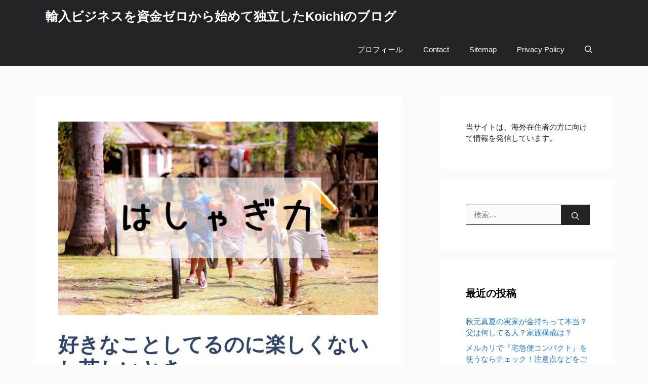

--- FILE ---
content_type: text/html; charset=UTF-8
request_url: https://arknoah.net/hashagiryoku/
body_size: 26955
content:
<!DOCTYPE html><html lang="ja" prefix="og: https://ogp.me/ns#"><head><script data-no-optimize="1">var litespeed_docref=sessionStorage.getItem("litespeed_docref");litespeed_docref&&(Object.defineProperty(document,"referrer",{get:function(){return litespeed_docref}}),sessionStorage.removeItem("litespeed_docref"));</script> <meta charset="UTF-8"> <script data-cfasync="false" data-no-defer="1" data-no-minify="1" data-no-optimize="1">var ewww_webp_supported=!1;function check_webp_feature(A,e){var w;e=void 0!==e?e:function(){},ewww_webp_supported?e(ewww_webp_supported):((w=new Image).onload=function(){ewww_webp_supported=0<w.width&&0<w.height,e&&e(ewww_webp_supported)},w.onerror=function(){e&&e(!1)},w.src="data:image/webp;base64,"+{alpha:"UklGRkoAAABXRUJQVlA4WAoAAAAQAAAAAAAAAAAAQUxQSAwAAAARBxAR/Q9ERP8DAABWUDggGAAAABQBAJ0BKgEAAQAAAP4AAA3AAP7mtQAAAA=="}[A])}check_webp_feature("alpha");</script><script data-cfasync="false" data-no-defer="1" data-no-minify="1" data-no-optimize="1">var Arrive=function(c,w){"use strict";if(c.MutationObserver&&"undefined"!=typeof HTMLElement){var r,a=0,u=(r=HTMLElement.prototype.matches||HTMLElement.prototype.webkitMatchesSelector||HTMLElement.prototype.mozMatchesSelector||HTMLElement.prototype.msMatchesSelector,{matchesSelector:function(e,t){return e instanceof HTMLElement&&r.call(e,t)},addMethod:function(e,t,r){var a=e[t];e[t]=function(){return r.length==arguments.length?r.apply(this,arguments):"function"==typeof a?a.apply(this,arguments):void 0}},callCallbacks:function(e,t){t&&t.options.onceOnly&&1==t.firedElems.length&&(e=[e[0]]);for(var r,a=0;r=e[a];a++)r&&r.callback&&r.callback.call(r.elem,r.elem);t&&t.options.onceOnly&&1==t.firedElems.length&&t.me.unbindEventWithSelectorAndCallback.call(t.target,t.selector,t.callback)},checkChildNodesRecursively:function(e,t,r,a){for(var i,n=0;i=e[n];n++)r(i,t,a)&&a.push({callback:t.callback,elem:i}),0<i.childNodes.length&&u.checkChildNodesRecursively(i.childNodes,t,r,a)},mergeArrays:function(e,t){var r,a={};for(r in e)e.hasOwnProperty(r)&&(a[r]=e[r]);for(r in t)t.hasOwnProperty(r)&&(a[r]=t[r]);return a},toElementsArray:function(e){return e=void 0!==e&&("number"!=typeof e.length||e===c)?[e]:e}}),e=(l.prototype.addEvent=function(e,t,r,a){a={target:e,selector:t,options:r,callback:a,firedElems:[]};return this._beforeAdding&&this._beforeAdding(a),this._eventsBucket.push(a),a},l.prototype.removeEvent=function(e){for(var t,r=this._eventsBucket.length-1;t=this._eventsBucket[r];r--)e(t)&&(this._beforeRemoving&&this._beforeRemoving(t),(t=this._eventsBucket.splice(r,1))&&t.length&&(t[0].callback=null))},l.prototype.beforeAdding=function(e){this._beforeAdding=e},l.prototype.beforeRemoving=function(e){this._beforeRemoving=e},l),t=function(i,n){var o=new e,l=this,s={fireOnAttributesModification:!1};return o.beforeAdding(function(t){var e=t.target;e!==c.document&&e!==c||(e=document.getElementsByTagName("html")[0]);var r=new MutationObserver(function(e){n.call(this,e,t)}),a=i(t.options);r.observe(e,a),t.observer=r,t.me=l}),o.beforeRemoving(function(e){e.observer.disconnect()}),this.bindEvent=function(e,t,r){t=u.mergeArrays(s,t);for(var a=u.toElementsArray(this),i=0;i<a.length;i++)o.addEvent(a[i],e,t,r)},this.unbindEvent=function(){var r=u.toElementsArray(this);o.removeEvent(function(e){for(var t=0;t<r.length;t++)if(this===w||e.target===r[t])return!0;return!1})},this.unbindEventWithSelectorOrCallback=function(r){var a=u.toElementsArray(this),i=r,e="function"==typeof r?function(e){for(var t=0;t<a.length;t++)if((this===w||e.target===a[t])&&e.callback===i)return!0;return!1}:function(e){for(var t=0;t<a.length;t++)if((this===w||e.target===a[t])&&e.selector===r)return!0;return!1};o.removeEvent(e)},this.unbindEventWithSelectorAndCallback=function(r,a){var i=u.toElementsArray(this);o.removeEvent(function(e){for(var t=0;t<i.length;t++)if((this===w||e.target===i[t])&&e.selector===r&&e.callback===a)return!0;return!1})},this},i=new function(){var s={fireOnAttributesModification:!1,onceOnly:!1,existing:!1};function n(e,t,r){return!(!u.matchesSelector(e,t.selector)||(e._id===w&&(e._id=a++),-1!=t.firedElems.indexOf(e._id)))&&(t.firedElems.push(e._id),!0)}var c=(i=new t(function(e){var t={attributes:!1,childList:!0,subtree:!0};return e.fireOnAttributesModification&&(t.attributes=!0),t},function(e,i){e.forEach(function(e){var t=e.addedNodes,r=e.target,a=[];null!==t&&0<t.length?u.checkChildNodesRecursively(t,i,n,a):"attributes"===e.type&&n(r,i)&&a.push({callback:i.callback,elem:r}),u.callCallbacks(a,i)})})).bindEvent;return i.bindEvent=function(e,t,r){t=void 0===r?(r=t,s):u.mergeArrays(s,t);var a=u.toElementsArray(this);if(t.existing){for(var i=[],n=0;n<a.length;n++)for(var o=a[n].querySelectorAll(e),l=0;l<o.length;l++)i.push({callback:r,elem:o[l]});if(t.onceOnly&&i.length)return r.call(i[0].elem,i[0].elem);setTimeout(u.callCallbacks,1,i)}c.call(this,e,t,r)},i},o=new function(){var a={};function i(e,t){return u.matchesSelector(e,t.selector)}var n=(o=new t(function(){return{childList:!0,subtree:!0}},function(e,r){e.forEach(function(e){var t=e.removedNodes,e=[];null!==t&&0<t.length&&u.checkChildNodesRecursively(t,r,i,e),u.callCallbacks(e,r)})})).bindEvent;return o.bindEvent=function(e,t,r){t=void 0===r?(r=t,a):u.mergeArrays(a,t),n.call(this,e,t,r)},o};d(HTMLElement.prototype),d(NodeList.prototype),d(HTMLCollection.prototype),d(HTMLDocument.prototype),d(Window.prototype);var n={};return s(i,n,"unbindAllArrive"),s(o,n,"unbindAllLeave"),n}function l(){this._eventsBucket=[],this._beforeAdding=null,this._beforeRemoving=null}function s(e,t,r){u.addMethod(t,r,e.unbindEvent),u.addMethod(t,r,e.unbindEventWithSelectorOrCallback),u.addMethod(t,r,e.unbindEventWithSelectorAndCallback)}function d(e){e.arrive=i.bindEvent,s(i,e,"unbindArrive"),e.leave=o.bindEvent,s(o,e,"unbindLeave")}}(window,void 0),ewww_webp_supported=!1;function check_webp_feature(e,t){var r;ewww_webp_supported?t(ewww_webp_supported):((r=new Image).onload=function(){ewww_webp_supported=0<r.width&&0<r.height,t(ewww_webp_supported)},r.onerror=function(){t(!1)},r.src="data:image/webp;base64,"+{alpha:"UklGRkoAAABXRUJQVlA4WAoAAAAQAAAAAAAAAAAAQUxQSAwAAAARBxAR/Q9ERP8DAABWUDggGAAAABQBAJ0BKgEAAQAAAP4AAA3AAP7mtQAAAA==",animation:"UklGRlIAAABXRUJQVlA4WAoAAAASAAAAAAAAAAAAQU5JTQYAAAD/////AABBTk1GJgAAAAAAAAAAAAAAAAAAAGQAAABWUDhMDQAAAC8AAAAQBxAREYiI/gcA"}[e])}function ewwwLoadImages(e){if(e){for(var t=document.querySelectorAll(".batch-image img, .image-wrapper a, .ngg-pro-masonry-item a, .ngg-galleria-offscreen-seo-wrapper a"),r=0,a=t.length;r<a;r++)ewwwAttr(t[r],"data-src",t[r].getAttribute("data-webp")),ewwwAttr(t[r],"data-thumbnail",t[r].getAttribute("data-webp-thumbnail"));for(var i=document.querySelectorAll("div.woocommerce-product-gallery__image"),r=0,a=i.length;r<a;r++)ewwwAttr(i[r],"data-thumb",i[r].getAttribute("data-webp-thumb"))}for(var n=document.querySelectorAll("video"),r=0,a=n.length;r<a;r++)ewwwAttr(n[r],"poster",e?n[r].getAttribute("data-poster-webp"):n[r].getAttribute("data-poster-image"));for(var o,l=document.querySelectorAll("img.ewww_webp_lazy_load"),r=0,a=l.length;r<a;r++)e&&(ewwwAttr(l[r],"data-lazy-srcset",l[r].getAttribute("data-lazy-srcset-webp")),ewwwAttr(l[r],"data-srcset",l[r].getAttribute("data-srcset-webp")),ewwwAttr(l[r],"data-lazy-src",l[r].getAttribute("data-lazy-src-webp")),ewwwAttr(l[r],"data-src",l[r].getAttribute("data-src-webp")),ewwwAttr(l[r],"data-orig-file",l[r].getAttribute("data-webp-orig-file")),ewwwAttr(l[r],"data-medium-file",l[r].getAttribute("data-webp-medium-file")),ewwwAttr(l[r],"data-large-file",l[r].getAttribute("data-webp-large-file")),null!=(o=l[r].getAttribute("srcset"))&&!1!==o&&o.includes("R0lGOD")&&ewwwAttr(l[r],"src",l[r].getAttribute("data-lazy-src-webp"))),l[r].className=l[r].className.replace(/\bewww_webp_lazy_load\b/,"");for(var s=document.querySelectorAll(".ewww_webp"),r=0,a=s.length;r<a;r++)e?(ewwwAttr(s[r],"srcset",s[r].getAttribute("data-srcset-webp")),ewwwAttr(s[r],"src",s[r].getAttribute("data-src-webp")),ewwwAttr(s[r],"data-orig-file",s[r].getAttribute("data-webp-orig-file")),ewwwAttr(s[r],"data-medium-file",s[r].getAttribute("data-webp-medium-file")),ewwwAttr(s[r],"data-large-file",s[r].getAttribute("data-webp-large-file")),ewwwAttr(s[r],"data-large_image",s[r].getAttribute("data-webp-large_image")),ewwwAttr(s[r],"data-src",s[r].getAttribute("data-webp-src"))):(ewwwAttr(s[r],"srcset",s[r].getAttribute("data-srcset-img")),ewwwAttr(s[r],"src",s[r].getAttribute("data-src-img"))),s[r].className=s[r].className.replace(/\bewww_webp\b/,"ewww_webp_loaded");window.jQuery&&jQuery.fn.isotope&&jQuery.fn.imagesLoaded&&(jQuery(".fusion-posts-container-infinite").imagesLoaded(function(){jQuery(".fusion-posts-container-infinite").hasClass("isotope")&&jQuery(".fusion-posts-container-infinite").isotope()}),jQuery(".fusion-portfolio:not(.fusion-recent-works) .fusion-portfolio-wrapper").imagesLoaded(function(){jQuery(".fusion-portfolio:not(.fusion-recent-works) .fusion-portfolio-wrapper").isotope()}))}function ewwwWebPInit(e){ewwwLoadImages(e),ewwwNggLoadGalleries(e),document.arrive(".ewww_webp",function(){ewwwLoadImages(e)}),document.arrive(".ewww_webp_lazy_load",function(){ewwwLoadImages(e)}),document.arrive("videos",function(){ewwwLoadImages(e)}),"loading"==document.readyState?document.addEventListener("DOMContentLoaded",ewwwJSONParserInit):("undefined"!=typeof galleries&&ewwwNggParseGalleries(e),ewwwWooParseVariations(e))}function ewwwAttr(e,t,r){null!=r&&!1!==r&&e.setAttribute(t,r)}function ewwwJSONParserInit(){"undefined"!=typeof galleries&&check_webp_feature("alpha",ewwwNggParseGalleries),check_webp_feature("alpha",ewwwWooParseVariations)}function ewwwWooParseVariations(e){if(e)for(var t=document.querySelectorAll("form.variations_form"),r=0,a=t.length;r<a;r++){var i=t[r].getAttribute("data-product_variations"),n=!1;try{for(var o in i=JSON.parse(i))void 0!==i[o]&&void 0!==i[o].image&&(void 0!==i[o].image.src_webp&&(i[o].image.src=i[o].image.src_webp,n=!0),void 0!==i[o].image.srcset_webp&&(i[o].image.srcset=i[o].image.srcset_webp,n=!0),void 0!==i[o].image.full_src_webp&&(i[o].image.full_src=i[o].image.full_src_webp,n=!0),void 0!==i[o].image.gallery_thumbnail_src_webp&&(i[o].image.gallery_thumbnail_src=i[o].image.gallery_thumbnail_src_webp,n=!0),void 0!==i[o].image.thumb_src_webp&&(i[o].image.thumb_src=i[o].image.thumb_src_webp,n=!0));n&&ewwwAttr(t[r],"data-product_variations",JSON.stringify(i))}catch(e){}}}function ewwwNggParseGalleries(e){if(e)for(var t in galleries){var r=galleries[t];galleries[t].images_list=ewwwNggParseImageList(r.images_list)}}function ewwwNggLoadGalleries(e){e&&document.addEventListener("ngg.galleria.themeadded",function(e,t){window.ngg_galleria._create_backup=window.ngg_galleria.create,window.ngg_galleria.create=function(e,t){var r=$(e).data("id");return galleries["gallery_"+r].images_list=ewwwNggParseImageList(galleries["gallery_"+r].images_list),window.ngg_galleria._create_backup(e,t)}})}function ewwwNggParseImageList(e){for(var t in e){var r=e[t];if(void 0!==r["image-webp"]&&(e[t].image=r["image-webp"],delete e[t]["image-webp"]),void 0!==r["thumb-webp"]&&(e[t].thumb=r["thumb-webp"],delete e[t]["thumb-webp"]),void 0!==r.full_image_webp&&(e[t].full_image=r.full_image_webp,delete e[t].full_image_webp),void 0!==r.srcsets)for(var a in r.srcsets)nggSrcset=r.srcsets[a],void 0!==r.srcsets[a+"-webp"]&&(e[t].srcsets[a]=r.srcsets[a+"-webp"],delete e[t].srcsets[a+"-webp"]);if(void 0!==r.full_srcsets)for(var i in r.full_srcsets)nggFSrcset=r.full_srcsets[i],void 0!==r.full_srcsets[i+"-webp"]&&(e[t].full_srcsets[i]=r.full_srcsets[i+"-webp"],delete e[t].full_srcsets[i+"-webp"])}return e}check_webp_feature("alpha",ewwwWebPInit);</script><meta name="viewport" content="width=device-width, initial-scale=1"><title>好きなことしてるのに楽しくないし苦しいときー &#8211; 好きなことして生きる</title><meta name="description" content="&nbsp; &nbsp; わたしゃ、 好きなことあるよ！ &nbsp; &nbsp; &nbsp; 好きなことしてるよ！ &nbsp; &nbsp; &nbsp; 迷ったりしてないよ！ 毎日ちゃんと忙しいよ！ &amp;nbsp"/><meta name="robots" content="follow, index, max-snippet:-1, max-video-preview:-1, max-image-preview:large"/><link rel="canonical" href="https://arknoah.net/hashagiryoku/" /><meta property="og:locale" content="ja_JP" /><meta property="og:type" content="article" /><meta property="og:title" content="好きなことしてるのに楽しくないし苦しいときー &#8211; 好きなことして生きる" /><meta property="og:description" content="&nbsp; &nbsp; わたしゃ、 好きなことあるよ！ &nbsp; &nbsp; &nbsp; 好きなことしてるよ！ &nbsp; &nbsp; &nbsp; 迷ったりしてないよ！ 毎日ちゃんと忙しいよ！ &amp;nbsp" /><meta property="og:url" content="https://arknoah.net/hashagiryoku/" /><meta property="og:site_name" content="輸入ビジネスを資金ゼロから始めて独立したKoichiのブログ" /><meta property="article:section" content="好きなことマインド" /><meta property="og:updated_time" content="2019-09-08T13:27:25+09:00" /><meta property="og:image" content="https://arknoah.net/wp-content/uploads/2019/09/child-2769913_1280.png" /><meta property="og:image:secure_url" content="https://arknoah.net/wp-content/uploads/2019/09/child-2769913_1280.png" /><meta property="og:image:width" content="1278" /><meta property="og:image:height" content="774" /><meta property="og:image:alt" content="好きなことしてるのに楽しくないし苦しいときー" /><meta property="og:image:type" content="image/png" /><meta property="article:published_time" content="2019-09-08T12:22:12+09:00" /><meta property="article:modified_time" content="2019-09-08T13:27:25+09:00" /><meta name="twitter:card" content="summary_large_image" /><meta name="twitter:title" content="好きなことしてるのに楽しくないし苦しいときー &#8211; 好きなことして生きる" /><meta name="twitter:description" content="&nbsp; &nbsp; わたしゃ、 好きなことあるよ！ &nbsp; &nbsp; &nbsp; 好きなことしてるよ！ &nbsp; &nbsp; &nbsp; 迷ったりしてないよ！ 毎日ちゃんと忙しいよ！ &amp;nbsp" /><meta name="twitter:image" content="https://arknoah.net/wp-content/uploads/2019/09/child-2769913_1280.png" /><meta name="twitter:label1" content="によって書かれた" /><meta name="twitter:data1" content="yoshimine" /><meta name="twitter:label2" content="読む時間" /><meta name="twitter:data2" content="2分" /> <script type="application/ld+json" class="rank-math-schema-pro">{"@context":"https://schema.org","@graph":[{"@type":["Person","Organization"],"@id":"https://arknoah.net/#person","name":"Koichi"},{"@type":"WebSite","@id":"https://arknoah.net/#website","url":"https://arknoah.net","name":"\u8f38\u5165\u30d3\u30b8\u30cd\u30b9\u3092\u8cc7\u91d1\u30bc\u30ed\u304b\u3089\u59cb\u3081\u3066\u72ec\u7acb\u3057\u305fKoichi\u306e\u30d6\u30ed\u30b0","publisher":{"@id":"https://arknoah.net/#person"},"inLanguage":"ja"},{"@type":"ImageObject","@id":"https://arknoah.net/wp-content/uploads/2019/09/child-2769913_1280.png","url":"https://arknoah.net/wp-content/uploads/2019/09/child-2769913_1280.png","width":"1278","height":"774","inLanguage":"ja"},{"@type":"BreadcrumbList","@id":"https://arknoah.net/hashagiryoku/#breadcrumb","itemListElement":[{"@type":"ListItem","position":"1","item":{"@id":"https://arknoah.net","name":"Home"}},{"@type":"ListItem","position":"2","item":{"@id":"https://arknoah.net/hashagiryoku/","name":"\u597d\u304d\u306a\u3053\u3068\u3057\u3066\u308b\u306e\u306b\u697d\u3057\u304f\u306a\u3044\u3057\u82e6\u3057\u3044\u3068\u304d\u30fc"}}]},{"@type":"WebPage","@id":"https://arknoah.net/hashagiryoku/#webpage","url":"https://arknoah.net/hashagiryoku/","name":"\u597d\u304d\u306a\u3053\u3068\u3057\u3066\u308b\u306e\u306b\u697d\u3057\u304f\u306a\u3044\u3057\u82e6\u3057\u3044\u3068\u304d\u30fc &#8211; \u597d\u304d\u306a\u3053\u3068\u3057\u3066\u751f\u304d\u308b","datePublished":"2019-09-08T12:22:12+09:00","dateModified":"2019-09-08T13:27:25+09:00","isPartOf":{"@id":"https://arknoah.net/#website"},"primaryImageOfPage":{"@id":"https://arknoah.net/wp-content/uploads/2019/09/child-2769913_1280.png"},"inLanguage":"ja","breadcrumb":{"@id":"https://arknoah.net/hashagiryoku/#breadcrumb"}},{"@type":"Person","@id":"https://arknoah.net/author/yoshimine/","name":"yoshimine","url":"https://arknoah.net/author/yoshimine/","image":{"@type":"ImageObject","@id":"https://arknoah.net/wp-content/litespeed/avatar/65aee3d3e9df930cd148ff9c81096af4.jpg?ver=1764735593","url":"https://arknoah.net/wp-content/litespeed/avatar/65aee3d3e9df930cd148ff9c81096af4.jpg?ver=1764735593","caption":"yoshimine","inLanguage":"ja"}},{"@type":"BlogPosting","headline":"\u597d\u304d\u306a\u3053\u3068\u3057\u3066\u308b\u306e\u306b\u697d\u3057\u304f\u306a\u3044\u3057\u82e6\u3057\u3044\u3068\u304d\u30fc &#8211; \u597d\u304d\u306a\u3053\u3068\u3057\u3066\u751f\u304d\u308b","datePublished":"2019-09-08T12:22:12+09:00","dateModified":"2019-09-08T13:27:25+09:00","author":{"@id":"https://arknoah.net/author/yoshimine/","name":"yoshimine"},"publisher":{"@id":"https://arknoah.net/#person"},"description":"&nbsp; &nbsp; \u308f\u305f\u3057\u3083\u3001 \u597d\u304d\u306a\u3053\u3068\u3042\u308b\u3088\uff01 &nbsp; &nbsp; &nbsp; \u597d\u304d\u306a\u3053\u3068\u3057\u3066\u308b\u3088\uff01 &nbsp; &nbsp; &nbsp; \u8ff7\u3063\u305f\u308a\u3057\u3066\u306a\u3044\u3088\uff01 \u6bce\u65e5\u3061\u3083\u3093\u3068\u5fd9\u3057\u3044\u3088\uff01 &amp;nbsp","name":"\u597d\u304d\u306a\u3053\u3068\u3057\u3066\u308b\u306e\u306b\u697d\u3057\u304f\u306a\u3044\u3057\u82e6\u3057\u3044\u3068\u304d\u30fc &#8211; \u597d\u304d\u306a\u3053\u3068\u3057\u3066\u751f\u304d\u308b","@id":"https://arknoah.net/hashagiryoku/#richSnippet","isPartOf":{"@id":"https://arknoah.net/hashagiryoku/#webpage"},"image":{"@id":"https://arknoah.net/wp-content/uploads/2019/09/child-2769913_1280.png"},"inLanguage":"ja","mainEntityOfPage":{"@id":"https://arknoah.net/hashagiryoku/#webpage"}}]}</script> <link href='https://fonts.gstatic.com' crossorigin rel='preconnect' /><link href='https://fonts.googleapis.com' crossorigin rel='preconnect' /><link rel="alternate" type="application/rss+xml" title="輸入ビジネスを資金ゼロから始めて独立したKoichiのブログ &raquo; フィード" href="https://arknoah.net/feed/" /><link rel="alternate" title="oEmbed (JSON)" type="application/json+oembed" href="https://arknoah.net/wp-json/oembed/1.0/embed?url=https%3A%2F%2Farknoah.net%2Fhashagiryoku%2F" /><link rel="alternate" title="oEmbed (XML)" type="text/xml+oembed" href="https://arknoah.net/wp-json/oembed/1.0/embed?url=https%3A%2F%2Farknoah.net%2Fhashagiryoku%2F&#038;format=xml" /><style id='wp-img-auto-sizes-contain-inline-css'>img:is([sizes=auto i],[sizes^="auto," i]){contain-intrinsic-size:3000px 1500px}
/*# sourceURL=wp-img-auto-sizes-contain-inline-css */</style><style id="litespeed-ccss">.screen-reader-text{clip:rect(1px,1px,1px,1px);height:1px;overflow:hidden;position:absolute!important;width:1px;word-wrap:normal!important}ul{box-sizing:border-box}:root{--wp--preset--font-size--normal:16px;--wp--preset--font-size--huge:42px}.screen-reader-text{border:0;clip:rect(1px,1px,1px,1px);clip-path:inset(50%);height:1px;margin:-1px;overflow:hidden;padding:0;position:absolute;width:1px;word-wrap:normal!important}body{--wp--preset--color--black:#000;--wp--preset--color--cyan-bluish-gray:#abb8c3;--wp--preset--color--white:#fff;--wp--preset--color--pale-pink:#f78da7;--wp--preset--color--vivid-red:#cf2e2e;--wp--preset--color--luminous-vivid-orange:#ff6900;--wp--preset--color--luminous-vivid-amber:#fcb900;--wp--preset--color--light-green-cyan:#7bdcb5;--wp--preset--color--vivid-green-cyan:#00d084;--wp--preset--color--pale-cyan-blue:#8ed1fc;--wp--preset--color--vivid-cyan-blue:#0693e3;--wp--preset--color--vivid-purple:#9b51e0;--wp--preset--gradient--vivid-cyan-blue-to-vivid-purple:linear-gradient(135deg,rgba(6,147,227,1) 0%,#9b51e0 100%);--wp--preset--gradient--light-green-cyan-to-vivid-green-cyan:linear-gradient(135deg,#7adcb4 0%,#00d082 100%);--wp--preset--gradient--luminous-vivid-amber-to-luminous-vivid-orange:linear-gradient(135deg,rgba(252,185,0,1) 0%,rgba(255,105,0,1) 100%);--wp--preset--gradient--luminous-vivid-orange-to-vivid-red:linear-gradient(135deg,rgba(255,105,0,1) 0%,#cf2e2e 100%);--wp--preset--gradient--very-light-gray-to-cyan-bluish-gray:linear-gradient(135deg,#eee 0%,#a9b8c3 100%);--wp--preset--gradient--cool-to-warm-spectrum:linear-gradient(135deg,#4aeadc 0%,#9778d1 20%,#cf2aba 40%,#ee2c82 60%,#fb6962 80%,#fef84c 100%);--wp--preset--gradient--blush-light-purple:linear-gradient(135deg,#ffceec 0%,#9896f0 100%);--wp--preset--gradient--blush-bordeaux:linear-gradient(135deg,#fecda5 0%,#fe2d2d 50%,#6b003e 100%);--wp--preset--gradient--luminous-dusk:linear-gradient(135deg,#ffcb70 0%,#c751c0 50%,#4158d0 100%);--wp--preset--gradient--pale-ocean:linear-gradient(135deg,#fff5cb 0%,#b6e3d4 50%,#33a7b5 100%);--wp--preset--gradient--electric-grass:linear-gradient(135deg,#caf880 0%,#71ce7e 100%);--wp--preset--gradient--midnight:linear-gradient(135deg,#020381 0%,#2874fc 100%);--wp--preset--duotone--dark-grayscale:url('#wp-duotone-dark-grayscale');--wp--preset--duotone--grayscale:url('#wp-duotone-grayscale');--wp--preset--duotone--purple-yellow:url('#wp-duotone-purple-yellow');--wp--preset--duotone--blue-red:url('#wp-duotone-blue-red');--wp--preset--duotone--midnight:url('#wp-duotone-midnight');--wp--preset--duotone--magenta-yellow:url('#wp-duotone-magenta-yellow');--wp--preset--duotone--purple-green:url('#wp-duotone-purple-green');--wp--preset--duotone--blue-orange:url('#wp-duotone-blue-orange');--wp--preset--font-size--small:13px;--wp--preset--font-size--medium:20px;--wp--preset--font-size--large:36px;--wp--preset--font-size--x-large:42px;--wp--preset--spacing--20:.44rem;--wp--preset--spacing--30:.67rem;--wp--preset--spacing--40:1rem;--wp--preset--spacing--50:1.5rem;--wp--preset--spacing--60:2.25rem;--wp--preset--spacing--70:3.38rem;--wp--preset--spacing--80:5.06rem}.fa{display:inline-block;font:normal normal normal 14px/1 FontAwesome;font-size:inherit;text-rendering:auto;-webkit-font-smoothing:antialiased;-moz-osx-font-smoothing:grayscale}.pull-right{float:right}.pull-left{float:left}.fa-search:before{content:"\f002"}.fa-home:before{content:"\f015"}html{font-family:sans-serif;-ms-text-size-adjust:100%;-webkit-text-size-adjust:100%}body{margin:0}article,aside,header,main,nav{display:block}a{background-color:transparent}h1{font-size:2em;margin:.67em 0}img{border:0}svg:not(:root){overflow:hidden}input{color:inherit;font:inherit;margin:0}input[type=submit]{-webkit-appearance:button}input::-moz-focus-inner{border:0;padding:0}input{line-height:normal}input[type=search]{-webkit-appearance:textfield;box-sizing:content-box}input[type=search]::-webkit-search-cancel-button,input[type=search]::-webkit-search-decoration{-webkit-appearance:none}*,*:before,*:after{box-sizing:inherit}html{box-sizing:border-box;font-size:16px}@media (max-width:47.9em){html{font-size:15px}}body{background:#f9f9f9}body,input{font-family:"Open Sans",Arial,sans-serif;font-size:15px;font-size:.9375rem;line-height:1.6;color:#494949}a{color:#46a28d;text-decoration:none}p{margin-top:0;margin-bottom:16px;margin-bottom:1rem}h1,h2{font-family:"Raleway",Helvetica,Arial,sans-serif;font-weight:500;line-height:1.4;color:#333;margin-top:0;margin-bottom:16px;margin-bottom:1rem}h1{font-size:38px;font-size:2.375rem;line-height:1.2}h2{font-size:32px;font-size:2rem}p,ul{margin-bottom:1rem}p,ul{margin-top:0}ul{margin-top:0;margin-bottom:16px;margin-bottom:1rem}img{height:auto;max-width:100%;vertical-align:middle}i{font-style:italic}form{margin-bottom:16px;margin-bottom:1rem}input[type=submit],input[type=submit]{background:#46a28d;border:none;display:inline-block;color:#fff;letter-spacing:1px;text-transform:uppercase;line-height:1;text-align:center;padding:13px 20px;padding:.8125rem 1.25rem;-webkit-border-radius:2px;-moz-border-radius:2px;border-radius:2px;text-decoration:none;font-weight:600;font-size:13px}input[type=search]{padding:10px;max-width:100%;border:0;font-size:15px;font-weight:400;line-height:22px;box-sizing:border-box;border:1px solid #ddd}.site-content{margin-top:40px;margin-top:2.5rem}.site-content .content-inside{background:#fff;border:1px solid #e9e9e9;margin-left:-1px;padding:25px;padding:1.5625rem}.site-content .content-inside:before,.site-content .content-inside:after{content:"";display:block}.site-content .content-inside:after{clear:both}.content-area{width:100%;float:none}@media (max-width:61.9em){.content-area{padding-bottom:50px;padding-bottom:3.125rem}}@media (min-width:62em){.content-area{float:left}}.sidebar{width:100%;float:none}@media (max-width:61.9em){.sidebar{padding-bottom:30px;padding-bottom:1.875rem}}@media (min-width:62em){.sidebar{width:30.2325581395%;float:right}}@media (min-width:62em){.right-sidebar .content-area{width:69.7674418605%;padding-right:4.6511627907%}}.container{margin-right:auto;margin-left:auto;padding-right:25px;padding-right:1.5625rem;padding-left:25px;padding-left:1.5625rem}.container:before,.container:after{display:table;content:" "}.container:after{clear:both}@media (min-width:34em){.container{max-width:34rem}}@media (min-width:48em){.container{max-width:45rem}}@media (min-width:62em){.container{max-width:60rem}}@media (min-width:75em){.container{max-width:1175px;max-width:73.4375rem}}.screen-reader-text{clip:rect(1px,1px,1px,1px);position:absolute!important;height:1px;width:1px;overflow:hidden}.clear:before,.clear:after,.entry-content:before,.entry-content:after,.site-header:before,.site-header:after,.site-content:before,.site-content:after{content:"";display:table}.clear:after,.entry-content:after,.site-header:after,.site-content:after{clear:both}.site-topbar{line-height:46px;background:#46a28d;box-shadow:0 5px 8px -1px rgba(0,0,0,.2);width:100%;color:#fff;position:relative;z-index:50}.site-topbar:after{content:"";display:block;height:1px;width:100%;position:absolute;bottom:0;background:rgba(0,0,0,.1);z-index:10}.site-topbar a{color:#fff}.site-topbar ul{margin:0;padding:0;list-style:none}.site-topbar .home-menu a{padding:0 20px;text-align:center;display:block;width:56px;float:left;position:relative;margin-right:1px}.site-topbar .home-menu a i{font-size:19px;position:relative;top:0}.site-topbar .home-menu a:before{content:"";display:block;height:100%;width:1px;position:absolute;bottom:1px;left:-2px;background:rgba(255,255,255,.15);z-index:10}.site-topbar .home-menu a:after{content:"";display:block;height:100%;width:1px;position:absolute;bottom:1px;left:-1px;background:rgba(0,0,0,.1);z-index:10}.topbar-left{margin-left:1px}.topbar-right{margin-right:1px}.topbar-elements{margin:0;padding:0;position:relative}.topbar-elements:before{content:"";display:block;height:100%;width:1px;position:absolute;bottom:1px;right:-2px;background:rgba(255,255,255,.15);z-index:10}.topbar-elements:after{content:"";display:block;height:100%;width:1px;position:absolute;bottom:1px;right:-1px;background:rgba(0,0,0,.1);z-index:10}.topbar-elements li{position:relative;padding:0 22px;font-family:"Raleway",Helvetica,Arial,sans-serif;font-size:13px;font-weight:600;letter-spacing:.4px;text-decoration:none;text-transform:uppercase;z-index:50;display:block;float:left}.topbar-elements li i{position:relative;top:-1px}.topbar-elements li span{margin-left:7px}@media (max-width:33.9em){.topbar-elements li span{display:none}}.topbar-elements li:before{content:"";display:block;height:100%;width:1px;position:absolute;bottom:1px;left:-2px;background:rgba(255,255,255,.15);z-index:10}.topbar-elements li:after{content:"";display:block;height:100%;width:1px;position:absolute;bottom:1px;left:-1px;background:rgba(0,0,0,.1);z-index:10}.topbar-elements .dropdown-content{display:none;position:absolute;right:0;padding:20px;background:#fff;box-shadow:0 1px 1px rgba(0,0,0,.25);color:#494949;min-width:300px}.topbar-elements .search-form input[type=search]{padding:9px 10px}.topbar-elements .search-form .search-submit{line-height:15px;top:3px;padding:11px 20px}.search-form{overflow:hidden;position:relative;margin-bottom:0}.search-form label{margin:0;width:100%;line-height:1}.search-form input[type=search]{box-sizing:border-box;width:100%;position:relative}.search-form input{line-height:18px}.search-form .search-submit{position:absolute;right:0;top:0;padding:11px 20px 12px;border-top-left-radius:0;border-bottom-left-radius:0}.site-header{margin-top:40px;margin-top:2.5rem}.site-header .site-branding{width:100%;text-align:center}.ft-menu,.ft-menu *{margin:0;padding:0;list-style:none;display:none}@media (min-width:62em){.ft-menu,.ft-menu *{display:block}}.ft-menu{float:right}.ft-menu li{position:relative}.ft-menu>li{float:left}.ft-menu a{display:block;position:relative}.ft-menu{position:relative}.ft-menu:before{content:"";display:block;height:100%;width:1px;position:absolute;bottom:1px;right:-1px;background:rgba(255,255,255,.15);z-index:10}.ft-menu:after{content:"";display:block;height:100%;width:1px;position:absolute;bottom:1px;right:0;background:rgba(0,0,0,.1);z-index:10}.ft-menu li{white-space:nowrap;*white-space:normal}.ft-menu>li{margin-right:1px}.ft-menu>li:before{content:"";display:block;height:100%;width:1px;position:absolute;bottom:1px;left:-2px;background:rgba(255,255,255,.15);z-index:10}.ft-menu>li:after{content:"";display:block;height:100%;width:1px;position:absolute;bottom:1px;left:-1px;background:rgba(0,0,0,.1);z-index:10}.ft-menu a{color:#fff;font-family:"Raleway",Helvetica,Arial,sans-serif;padding-left:22px;padding-right:22px;font-size:13px;font-weight:600;letter-spacing:.4px;text-transform:uppercase;text-decoration:none;zoom:1;z-index:50}.nav-toggle{display:none;float:left;position:relative}@media (max-width:61.9em){.nav-toggle{display:inline-block}}.nav-toggle:before{content:"";display:block;height:100%;width:1px;position:absolute;bottom:1px;right:-2px;background:rgba(255,255,255,.15);z-index:10}.nav-toggle:after{content:"";display:block;height:100%;width:1px;position:absolute;bottom:1px;right:-1px;background:rgba(0,0,0,.1);z-index:10}#nav-toggle{position:relative;width:56px;white-space:nowrap;color:transparent;display:inline-block;float:left}#nav-toggle:before{content:"";display:block;height:100%;width:1px;position:absolute;bottom:1px;left:-2px;background:rgba(255,255,255,.15);z-index:10}#nav-toggle:after{content:"";display:block;height:100%;width:1px;position:absolute;bottom:1px;left:-1px;background:rgba(0,0,0,.1);z-index:10}#nav-toggle span{position:absolute;top:52%;left:18px;margin-top:-2px;display:inline-block;height:2px;width:20px;background:#fff}#nav-toggle span:before{top:-6px}#nav-toggle span:after{top:6px}#nav-toggle span:before,#nav-toggle span:after{position:absolute;display:inline-block;height:2px;width:20px;background:#fff;content:'';right:0;-webkit-transform:translateZ(0);-ms-transform:translateZ(0);transform:translateZ(0);-webkit-backface-visibility:hidden;backface-visibility:hidden;-webkit-transform-origin:0% 50%;-ms-transform-origin:0% 50%;transform-origin:0% 50%}.mobile-navigation{box-shadow:0 2px 2px rgba(0,0,0,.1);display:none;overflow:hidden}.mobile-navigation ul{margin:0;padding:0;list-style:none}.mobile-navigation ul li{position:relative}.mobile-navigation ul li a{padding:11px 15px 10px;display:block;color:#888;font-size:16px;font-family:"Raleway",Helvetica,Arial,sans-serif;font-weight:500;text-transform:none;background:#fff;letter-spacing:0;border-bottom:1px solid #e9e9e9}.entry-thumb{position:relative}.single .entry-header .entry-title{margin-bottom:5px;hyphens:auto}.single .entry-thumb{margin-top:25px;margin-top:1.5625rem}.entry-meta{color:#999;font-size:12px;font-size:.75rem}.entry-meta span{margin-right:12px;margin-right:.75rem}.entry-meta a{color:#999}.entry-meta .author a{font-weight:700;color:#333}.entry-content{margin-top:25px;margin-top:1.5625rem;margin-bottom:25px;margin-bottom:1.5625rem}.entry-title{hyphens:auto}.widget-title{font-size:19px;font-size:1.1875rem;font-weight:500;margin-bottom:15px;margin-bottom:.9375rem}.widget{margin-bottom:25px;margin-bottom:1.5625rem;font-size:15px;font-size:.9375rem}body.custom-background{background-color:#fff}</style><link rel="preload" data-asynced="1" data-optimized="2" as="style" onload="this.onload=null;this.rel='stylesheet'" href="https://arknoah.net/wp-content/litespeed/ucss/9468b65f28648f0d0d1054058de7e373.css?ver=0e351" /><script data-optimized="1" type="litespeed/javascript" data-src="https://arknoah.net/wp-content/plugins/litespeed-cache/assets/js/css_async.min.js"></script> <style id='global-styles-inline-css'>:root{--wp--preset--aspect-ratio--square: 1;--wp--preset--aspect-ratio--4-3: 4/3;--wp--preset--aspect-ratio--3-4: 3/4;--wp--preset--aspect-ratio--3-2: 3/2;--wp--preset--aspect-ratio--2-3: 2/3;--wp--preset--aspect-ratio--16-9: 16/9;--wp--preset--aspect-ratio--9-16: 9/16;--wp--preset--color--black: #000000;--wp--preset--color--cyan-bluish-gray: #abb8c3;--wp--preset--color--white: #ffffff;--wp--preset--color--pale-pink: #f78da7;--wp--preset--color--vivid-red: #cf2e2e;--wp--preset--color--luminous-vivid-orange: #ff6900;--wp--preset--color--luminous-vivid-amber: #fcb900;--wp--preset--color--light-green-cyan: #7bdcb5;--wp--preset--color--vivid-green-cyan: #00d084;--wp--preset--color--pale-cyan-blue: #8ed1fc;--wp--preset--color--vivid-cyan-blue: #0693e3;--wp--preset--color--vivid-purple: #9b51e0;--wp--preset--color--contrast: var(--contrast);--wp--preset--color--contrast-2: var(--contrast-2);--wp--preset--color--contrast-3: var(--contrast-3);--wp--preset--color--base: var(--base);--wp--preset--color--base-2: var(--base-2);--wp--preset--color--base-3: var(--base-3);--wp--preset--color--accent: var(--accent);--wp--preset--color--accent-2: var(--accent-2);--wp--preset--color--accent-hover: var(--accent-hover);--wp--preset--color--highlight: var(--highlight);--wp--preset--gradient--vivid-cyan-blue-to-vivid-purple: linear-gradient(135deg,rgb(6,147,227) 0%,rgb(155,81,224) 100%);--wp--preset--gradient--light-green-cyan-to-vivid-green-cyan: linear-gradient(135deg,rgb(122,220,180) 0%,rgb(0,208,130) 100%);--wp--preset--gradient--luminous-vivid-amber-to-luminous-vivid-orange: linear-gradient(135deg,rgb(252,185,0) 0%,rgb(255,105,0) 100%);--wp--preset--gradient--luminous-vivid-orange-to-vivid-red: linear-gradient(135deg,rgb(255,105,0) 0%,rgb(207,46,46) 100%);--wp--preset--gradient--very-light-gray-to-cyan-bluish-gray: linear-gradient(135deg,rgb(238,238,238) 0%,rgb(169,184,195) 100%);--wp--preset--gradient--cool-to-warm-spectrum: linear-gradient(135deg,rgb(74,234,220) 0%,rgb(151,120,209) 20%,rgb(207,42,186) 40%,rgb(238,44,130) 60%,rgb(251,105,98) 80%,rgb(254,248,76) 100%);--wp--preset--gradient--blush-light-purple: linear-gradient(135deg,rgb(255,206,236) 0%,rgb(152,150,240) 100%);--wp--preset--gradient--blush-bordeaux: linear-gradient(135deg,rgb(254,205,165) 0%,rgb(254,45,45) 50%,rgb(107,0,62) 100%);--wp--preset--gradient--luminous-dusk: linear-gradient(135deg,rgb(255,203,112) 0%,rgb(199,81,192) 50%,rgb(65,88,208) 100%);--wp--preset--gradient--pale-ocean: linear-gradient(135deg,rgb(255,245,203) 0%,rgb(182,227,212) 50%,rgb(51,167,181) 100%);--wp--preset--gradient--electric-grass: linear-gradient(135deg,rgb(202,248,128) 0%,rgb(113,206,126) 100%);--wp--preset--gradient--midnight: linear-gradient(135deg,rgb(2,3,129) 0%,rgb(40,116,252) 100%);--wp--preset--font-size--small: 13px;--wp--preset--font-size--medium: 20px;--wp--preset--font-size--large: 36px;--wp--preset--font-size--x-large: 42px;--wp--preset--spacing--20: 0.44rem;--wp--preset--spacing--30: 0.67rem;--wp--preset--spacing--40: 1rem;--wp--preset--spacing--50: 1.5rem;--wp--preset--spacing--60: 2.25rem;--wp--preset--spacing--70: 3.38rem;--wp--preset--spacing--80: 5.06rem;--wp--preset--shadow--natural: 6px 6px 9px rgba(0, 0, 0, 0.2);--wp--preset--shadow--deep: 12px 12px 50px rgba(0, 0, 0, 0.4);--wp--preset--shadow--sharp: 6px 6px 0px rgba(0, 0, 0, 0.2);--wp--preset--shadow--outlined: 6px 6px 0px -3px rgb(255, 255, 255), 6px 6px rgb(0, 0, 0);--wp--preset--shadow--crisp: 6px 6px 0px rgb(0, 0, 0);}:where(.is-layout-flex){gap: 0.5em;}:where(.is-layout-grid){gap: 0.5em;}body .is-layout-flex{display: flex;}.is-layout-flex{flex-wrap: wrap;align-items: center;}.is-layout-flex > :is(*, div){margin: 0;}body .is-layout-grid{display: grid;}.is-layout-grid > :is(*, div){margin: 0;}:where(.wp-block-columns.is-layout-flex){gap: 2em;}:where(.wp-block-columns.is-layout-grid){gap: 2em;}:where(.wp-block-post-template.is-layout-flex){gap: 1.25em;}:where(.wp-block-post-template.is-layout-grid){gap: 1.25em;}.has-black-color{color: var(--wp--preset--color--black) !important;}.has-cyan-bluish-gray-color{color: var(--wp--preset--color--cyan-bluish-gray) !important;}.has-white-color{color: var(--wp--preset--color--white) !important;}.has-pale-pink-color{color: var(--wp--preset--color--pale-pink) !important;}.has-vivid-red-color{color: var(--wp--preset--color--vivid-red) !important;}.has-luminous-vivid-orange-color{color: var(--wp--preset--color--luminous-vivid-orange) !important;}.has-luminous-vivid-amber-color{color: var(--wp--preset--color--luminous-vivid-amber) !important;}.has-light-green-cyan-color{color: var(--wp--preset--color--light-green-cyan) !important;}.has-vivid-green-cyan-color{color: var(--wp--preset--color--vivid-green-cyan) !important;}.has-pale-cyan-blue-color{color: var(--wp--preset--color--pale-cyan-blue) !important;}.has-vivid-cyan-blue-color{color: var(--wp--preset--color--vivid-cyan-blue) !important;}.has-vivid-purple-color{color: var(--wp--preset--color--vivid-purple) !important;}.has-black-background-color{background-color: var(--wp--preset--color--black) !important;}.has-cyan-bluish-gray-background-color{background-color: var(--wp--preset--color--cyan-bluish-gray) !important;}.has-white-background-color{background-color: var(--wp--preset--color--white) !important;}.has-pale-pink-background-color{background-color: var(--wp--preset--color--pale-pink) !important;}.has-vivid-red-background-color{background-color: var(--wp--preset--color--vivid-red) !important;}.has-luminous-vivid-orange-background-color{background-color: var(--wp--preset--color--luminous-vivid-orange) !important;}.has-luminous-vivid-amber-background-color{background-color: var(--wp--preset--color--luminous-vivid-amber) !important;}.has-light-green-cyan-background-color{background-color: var(--wp--preset--color--light-green-cyan) !important;}.has-vivid-green-cyan-background-color{background-color: var(--wp--preset--color--vivid-green-cyan) !important;}.has-pale-cyan-blue-background-color{background-color: var(--wp--preset--color--pale-cyan-blue) !important;}.has-vivid-cyan-blue-background-color{background-color: var(--wp--preset--color--vivid-cyan-blue) !important;}.has-vivid-purple-background-color{background-color: var(--wp--preset--color--vivid-purple) !important;}.has-black-border-color{border-color: var(--wp--preset--color--black) !important;}.has-cyan-bluish-gray-border-color{border-color: var(--wp--preset--color--cyan-bluish-gray) !important;}.has-white-border-color{border-color: var(--wp--preset--color--white) !important;}.has-pale-pink-border-color{border-color: var(--wp--preset--color--pale-pink) !important;}.has-vivid-red-border-color{border-color: var(--wp--preset--color--vivid-red) !important;}.has-luminous-vivid-orange-border-color{border-color: var(--wp--preset--color--luminous-vivid-orange) !important;}.has-luminous-vivid-amber-border-color{border-color: var(--wp--preset--color--luminous-vivid-amber) !important;}.has-light-green-cyan-border-color{border-color: var(--wp--preset--color--light-green-cyan) !important;}.has-vivid-green-cyan-border-color{border-color: var(--wp--preset--color--vivid-green-cyan) !important;}.has-pale-cyan-blue-border-color{border-color: var(--wp--preset--color--pale-cyan-blue) !important;}.has-vivid-cyan-blue-border-color{border-color: var(--wp--preset--color--vivid-cyan-blue) !important;}.has-vivid-purple-border-color{border-color: var(--wp--preset--color--vivid-purple) !important;}.has-vivid-cyan-blue-to-vivid-purple-gradient-background{background: var(--wp--preset--gradient--vivid-cyan-blue-to-vivid-purple) !important;}.has-light-green-cyan-to-vivid-green-cyan-gradient-background{background: var(--wp--preset--gradient--light-green-cyan-to-vivid-green-cyan) !important;}.has-luminous-vivid-amber-to-luminous-vivid-orange-gradient-background{background: var(--wp--preset--gradient--luminous-vivid-amber-to-luminous-vivid-orange) !important;}.has-luminous-vivid-orange-to-vivid-red-gradient-background{background: var(--wp--preset--gradient--luminous-vivid-orange-to-vivid-red) !important;}.has-very-light-gray-to-cyan-bluish-gray-gradient-background{background: var(--wp--preset--gradient--very-light-gray-to-cyan-bluish-gray) !important;}.has-cool-to-warm-spectrum-gradient-background{background: var(--wp--preset--gradient--cool-to-warm-spectrum) !important;}.has-blush-light-purple-gradient-background{background: var(--wp--preset--gradient--blush-light-purple) !important;}.has-blush-bordeaux-gradient-background{background: var(--wp--preset--gradient--blush-bordeaux) !important;}.has-luminous-dusk-gradient-background{background: var(--wp--preset--gradient--luminous-dusk) !important;}.has-pale-ocean-gradient-background{background: var(--wp--preset--gradient--pale-ocean) !important;}.has-electric-grass-gradient-background{background: var(--wp--preset--gradient--electric-grass) !important;}.has-midnight-gradient-background{background: var(--wp--preset--gradient--midnight) !important;}.has-small-font-size{font-size: var(--wp--preset--font-size--small) !important;}.has-medium-font-size{font-size: var(--wp--preset--font-size--medium) !important;}.has-large-font-size{font-size: var(--wp--preset--font-size--large) !important;}.has-x-large-font-size{font-size: var(--wp--preset--font-size--x-large) !important;}
/*# sourceURL=global-styles-inline-css */</style><style id='classic-theme-styles-inline-css'>/*! This file is auto-generated */
.wp-block-button__link{color:#fff;background-color:#32373c;border-radius:9999px;box-shadow:none;text-decoration:none;padding:calc(.667em + 2px) calc(1.333em + 2px);font-size:1.125em}.wp-block-file__button{background:#32373c;color:#fff;text-decoration:none}
/*# sourceURL=/wp-includes/css/classic-themes.min.css */</style><style id='generate-style-inline-css'>body{background-color:var(--base);color:var(--contrast);}a{color:#1b78e2;}a:hover, a:focus, a:active{color:var(--accent-hover);}.wp-block-group__inner-container{max-width:1200px;margin-left:auto;margin-right:auto;}:root{--contrast:#212121;--contrast-2:#2f4468;--contrast-3:#878787;--base:#fafafa;--base-2:#f7f8f9;--base-3:#ffffff;--accent:#242226;--accent-2:#1b78e2;--accent-hover:#35343a;--highlight:#83b0de;}:root .has-contrast-color{color:var(--contrast);}:root .has-contrast-background-color{background-color:var(--contrast);}:root .has-contrast-2-color{color:var(--contrast-2);}:root .has-contrast-2-background-color{background-color:var(--contrast-2);}:root .has-contrast-3-color{color:var(--contrast-3);}:root .has-contrast-3-background-color{background-color:var(--contrast-3);}:root .has-base-color{color:var(--base);}:root .has-base-background-color{background-color:var(--base);}:root .has-base-2-color{color:var(--base-2);}:root .has-base-2-background-color{background-color:var(--base-2);}:root .has-base-3-color{color:var(--base-3);}:root .has-base-3-background-color{background-color:var(--base-3);}:root .has-accent-color{color:var(--accent);}:root .has-accent-background-color{background-color:var(--accent);}:root .has-accent-2-color{color:var(--accent-2);}:root .has-accent-2-background-color{background-color:var(--accent-2);}:root .has-accent-hover-color{color:var(--accent-hover);}:root .has-accent-hover-background-color{background-color:var(--accent-hover);}:root .has-highlight-color{color:var(--highlight);}:root .has-highlight-background-color{background-color:var(--highlight);}.gp-modal:not(.gp-modal--open):not(.gp-modal--transition){display:none;}.gp-modal--transition:not(.gp-modal--open){pointer-events:none;}.gp-modal-overlay:not(.gp-modal-overlay--open):not(.gp-modal--transition){display:none;}.gp-modal__overlay{display:none;position:fixed;top:0;left:0;right:0;bottom:0;background:rgba(0,0,0,0.2);display:flex;justify-content:center;align-items:center;z-index:10000;backdrop-filter:blur(3px);transition:opacity 500ms ease;opacity:0;}.gp-modal--open:not(.gp-modal--transition) .gp-modal__overlay{opacity:1;}.gp-modal__container{max-width:100%;max-height:100vh;transform:scale(0.9);transition:transform 500ms ease;padding:0 10px;}.gp-modal--open:not(.gp-modal--transition) .gp-modal__container{transform:scale(1);}.search-modal-fields{display:flex;}.gp-search-modal .gp-modal__overlay{align-items:flex-start;padding-top:25vh;background:var(--gp-search-modal-overlay-bg-color);}.search-modal-form{width:500px;max-width:100%;background-color:var(--gp-search-modal-bg-color);color:var(--gp-search-modal-text-color);}.search-modal-form .search-field, .search-modal-form .search-field:focus{width:100%;height:60px;background-color:transparent;border:0;appearance:none;color:currentColor;}.search-modal-fields button, .search-modal-fields button:active, .search-modal-fields button:focus, .search-modal-fields button:hover{background-color:transparent;border:0;color:currentColor;width:60px;}body, button, input, select, textarea{font-family:Open Sans, sans-serif;font-size:17px;}.main-title{font-size:25px;}.widget-title{font-weight:600;}button:not(.menu-toggle),html input[type="button"],input[type="reset"],input[type="submit"],.button,.wp-block-button .wp-block-button__link{font-size:15px;}h1{font-weight:600;font-size:40px;}h2{font-weight:600;font-size:30px;}h3{font-size:20px;}.top-bar{background-color:#636363;color:#ffffff;}.top-bar a{color:#ffffff;}.top-bar a:hover{color:#303030;}.site-header{background-color:#ffffff;color:#3a3a3a;}.site-header a{color:#3a3a3a;}.main-title a,.main-title a:hover{color:#ffffff;}.site-description{color:#757575;}.main-navigation,.main-navigation ul ul{background-color:var(--accent);}.main-navigation .main-nav ul li a, .main-navigation .menu-toggle, .main-navigation .menu-bar-items{color:var(--base-3);}.main-navigation .main-nav ul li:not([class*="current-menu-"]):hover > a, .main-navigation .main-nav ul li:not([class*="current-menu-"]):focus > a, .main-navigation .main-nav ul li.sfHover:not([class*="current-menu-"]) > a, .main-navigation .menu-bar-item:hover > a, .main-navigation .menu-bar-item.sfHover > a{color:var(--base-3);background-color:var(--accent-hover);}button.menu-toggle:hover,button.menu-toggle:focus{color:var(--base-3);}.main-navigation .main-nav ul li[class*="current-menu-"] > a{color:var(--base-3);background-color:var(--accent-hover);}.navigation-search input[type="search"],.navigation-search input[type="search"]:active, .navigation-search input[type="search"]:focus, .main-navigation .main-nav ul li.search-item.active > a, .main-navigation .menu-bar-items .search-item.active > a{color:var(--base-3);background-color:var(--accent-hover);}.separate-containers .inside-article, .separate-containers .comments-area, .separate-containers .page-header, .one-container .container, .separate-containers .paging-navigation, .inside-page-header{background-color:var(--base-3);}.inside-article a,.paging-navigation a,.comments-area a,.page-header a{color:var(--accent-2);}.inside-article a:hover,.paging-navigation a:hover,.comments-area a:hover,.page-header a:hover{color:var(--accent-hover);}.entry-title a{color:var(--contrast-2);}.entry-title a:hover{color:var(--accent-hover);}.entry-meta{color:var(--contrast-3);}.entry-meta a{color:var(--contrast-2);}.entry-meta a:hover{color:var(--accent-hover);}h1{color:var(--contrast-2);}h2{color:var(--contrast-2);}h3{color:var(--contrast-2);}.sidebar .widget{background-color:#ffffff;}.sidebar .widget a{color:var(--accent-2);}.sidebar .widget a:hover{color:var(--accent-hover);}.sidebar .widget .widget-title{color:#000000;}.footer-widgets{color:var(--base-3);background-color:var(--contrast-2);}.footer-widgets a{color:var(--base-3);}.footer-widgets a:hover{color:var(--base-3);}.footer-widgets .widget-title{color:var(--base-2);}.site-info{color:var(--contrast-2);}.site-info a{color:var(--contrast-2);}.site-info a:hover{color:var(--accent-hover);}.footer-bar .widget_nav_menu .current-menu-item a{color:var(--accent-hover);}input[type="text"],input[type="email"],input[type="url"],input[type="password"],input[type="search"],input[type="tel"],input[type="number"],textarea,select{color:var(--contrast);background-color:#fafafa;border-color:var(--contrast);}input[type="text"]:focus,input[type="email"]:focus,input[type="url"]:focus,input[type="password"]:focus,input[type="search"]:focus,input[type="tel"]:focus,input[type="number"]:focus,textarea:focus,select:focus{color:var(--contrast-3);background-color:#ffffff;border-color:var(--contrast-3);}button,html input[type="button"],input[type="reset"],input[type="submit"],a.button,a.wp-block-button__link:not(.has-background){color:#ffffff;background-color:var(--accent);}button:hover,html input[type="button"]:hover,input[type="reset"]:hover,input[type="submit"]:hover,a.button:hover,button:focus,html input[type="button"]:focus,input[type="reset"]:focus,input[type="submit"]:focus,a.button:focus,a.wp-block-button__link:not(.has-background):active,a.wp-block-button__link:not(.has-background):focus,a.wp-block-button__link:not(.has-background):hover{color:#ffffff;background-color:var(--accent-hover);}a.generate-back-to-top{background-color:rgba( 0,0,0,0.4 );color:#ffffff;}a.generate-back-to-top:hover,a.generate-back-to-top:focus{background-color:rgba( 0,0,0,0.6 );color:#ffffff;}:root{--gp-search-modal-bg-color:var(--base-3);--gp-search-modal-text-color:var(--contrast);--gp-search-modal-overlay-bg-color:rgba(0,0,0,0.2);}@media (max-width: 768px){.main-navigation .menu-bar-item:hover > a, .main-navigation .menu-bar-item.sfHover > a{background:none;color:var(--base-3);}}.inside-top-bar{padding:10px;}.inside-header{padding:40px;}.nav-below-header .main-navigation .inside-navigation.grid-container, .nav-above-header .main-navigation .inside-navigation.grid-container{padding:0px 20px 0px 20px;}.separate-containers .inside-article, .separate-containers .comments-area, .separate-containers .page-header, .separate-containers .paging-navigation, .one-container .site-content, .inside-page-header{padding:50px;}.site-main .wp-block-group__inner-container{padding:50px;}.separate-containers .paging-navigation{padding-top:20px;padding-bottom:20px;}.entry-content .alignwide, body:not(.no-sidebar) .entry-content .alignfull{margin-left:-50px;width:calc(100% + 100px);max-width:calc(100% + 100px);}.one-container.right-sidebar .site-main,.one-container.both-right .site-main{margin-right:50px;}.one-container.left-sidebar .site-main,.one-container.both-left .site-main{margin-left:50px;}.one-container.both-sidebars .site-main{margin:0px 50px 0px 50px;}.one-container.archive .post:not(:last-child):not(.is-loop-template-item), .one-container.blog .post:not(:last-child):not(.is-loop-template-item){padding-bottom:50px;}.main-navigation .main-nav ul li a,.menu-toggle,.main-navigation .menu-bar-item > a{line-height:65px;}.navigation-search input[type="search"]{height:65px;}.rtl .menu-item-has-children .dropdown-menu-toggle{padding-left:20px;}.rtl .main-navigation .main-nav ul li.menu-item-has-children > a{padding-right:20px;}.widget-area .widget{padding:50px;}.inside-site-info{padding:20px;}@media (max-width:768px){.separate-containers .inside-article, .separate-containers .comments-area, .separate-containers .page-header, .separate-containers .paging-navigation, .one-container .site-content, .inside-page-header{padding:30px;}.site-main .wp-block-group__inner-container{padding:30px;}.inside-site-info{padding-right:10px;padding-left:10px;}.entry-content .alignwide, body:not(.no-sidebar) .entry-content .alignfull{margin-left:-30px;width:calc(100% + 60px);max-width:calc(100% + 60px);}.one-container .site-main .paging-navigation{margin-bottom:20px;}}/* End cached CSS */.is-right-sidebar{width:30%;}.is-left-sidebar{width:25%;}.site-content .content-area{width:70%;}@media (max-width: 768px){.main-navigation .menu-toggle,.sidebar-nav-mobile:not(#sticky-placeholder){display:block;}.main-navigation ul,.gen-sidebar-nav,.main-navigation:not(.slideout-navigation):not(.toggled) .main-nav > ul,.has-inline-mobile-toggle #site-navigation .inside-navigation > *:not(.navigation-search):not(.main-nav){display:none;}.nav-align-right .inside-navigation,.nav-align-center .inside-navigation{justify-content:space-between;}}
.dynamic-author-image-rounded{border-radius:100%;}.dynamic-featured-image, .dynamic-author-image{vertical-align:middle;}.one-container.blog .dynamic-content-template:not(:last-child), .one-container.archive .dynamic-content-template:not(:last-child){padding-bottom:0px;}.dynamic-entry-excerpt > p:last-child{margin-bottom:0px;}
.main-navigation .main-nav ul li a,.menu-toggle,.main-navigation .menu-bar-item > a{transition: line-height 300ms ease}.main-navigation.toggled .main-nav > ul{background-color: var(--accent)}.sticky-enabled .gen-sidebar-nav.is_stuck .main-navigation {margin-bottom: 0px;}.sticky-enabled .gen-sidebar-nav.is_stuck {z-index: 500;}.sticky-enabled .main-navigation.is_stuck {box-shadow: 0 2px 2px -2px rgba(0, 0, 0, .2);}.navigation-stick:not(.gen-sidebar-nav) {left: 0;right: 0;width: 100% !important;}.nav-float-right .navigation-stick {width: 100% !important;left: 0;}.nav-float-right .navigation-stick .navigation-branding {margin-right: auto;}.main-navigation.has-sticky-branding:not(.grid-container) .inside-navigation:not(.grid-container) .navigation-branding{margin-left: 10px;}
/*# sourceURL=generate-style-inline-css */</style><style id='generate-navigation-branding-inline-css'>.main-navigation.has-branding .inside-navigation.grid-container, .main-navigation.has-branding.grid-container .inside-navigation:not(.grid-container){padding:0px 50px 0px 50px;}.main-navigation.has-branding:not(.grid-container) .inside-navigation:not(.grid-container) .navigation-branding{margin-left:10px;}.navigation-branding img, .site-logo.mobile-header-logo img{height:65px;width:auto;}.navigation-branding .main-title{line-height:65px;}@media (max-width: 768px){.main-navigation.has-branding.nav-align-center .menu-bar-items, .main-navigation.has-sticky-branding.navigation-stick.nav-align-center .menu-bar-items{margin-left:auto;}.navigation-branding{margin-right:auto;margin-left:10px;}.navigation-branding .main-title, .mobile-header-navigation .site-logo{margin-left:10px;}.main-navigation.has-branding .inside-navigation.grid-container{padding:0px;}}
/*# sourceURL=generate-navigation-branding-inline-css */</style> <script type="litespeed/javascript" data-src="https://arknoah.net/wp-includes/js/jquery/jquery.min.js" id="jquery-core-js"></script> <link rel="https://api.w.org/" href="https://arknoah.net/wp-json/" /><link rel="alternate" title="JSON" type="application/json" href="https://arknoah.net/wp-json/wp/v2/posts/1218" /><link rel="EditURI" type="application/rsd+xml" title="RSD" href="https://arknoah.net/xmlrpc.php?rsd" /><meta name="generator" content="WordPress 6.9" /><link rel='shortlink' href='https://arknoah.net/?p=1218' /><style>.wp-block-gallery.is-cropped .blocks-gallery-item picture{height:100%;width:100%;}</style><style id="wp-custom-css">/* GeneratePress Site CSS */ .inside-article,
.sidebar .widget,
.comments-area, .gb-query-loop-item:not(.sidebar .gb-query-loop-item),.container-widget {
	border-right: 2px solid rgba(0, 0, 0, 0.07);
	border-bottom: 2px solid rgba(0, 0, 0, 0.07);
	box-shadow: 0 0 10px rgba(232, 234, 237, 0.5);
}
 /* End GeneratePress Site CSS */</style></head><body class="wp-singular post-template-default single single-post postid-1218 single-format-standard wp-embed-responsive wp-theme-generatepress post-image-above-header post-image-aligned-center sticky-menu-no-transition sticky-enabled both-sticky-menu right-sidebar nav-below-header separate-containers header-aligned-left dropdown-hover featured-image-active" itemtype="https://schema.org/Blog" itemscope>
<a class="screen-reader-text skip-link" href="#content" title="コンテンツへスキップ">コンテンツへスキップ</a><nav class="auto-hide-sticky has-branding main-navigation nav-align-right has-menu-bar-items sub-menu-right" id="site-navigation" aria-label="プライマリ"  itemtype="https://schema.org/SiteNavigationElement" itemscope><div class="inside-navigation grid-container"><div class="navigation-branding"><p class="main-title" itemprop="headline">
<a href="https://arknoah.net/" rel="home">
輸入ビジネスを資金ゼロから始めて独立したKoichiのブログ
</a></p></div>				<button class="menu-toggle" aria-controls="primary-menu" aria-expanded="false">
<span class="gp-icon icon-menu-bars"><svg viewBox="0 0 512 512" aria-hidden="true" xmlns="http://www.w3.org/2000/svg" width="1em" height="1em"><path d="M0 96c0-13.255 10.745-24 24-24h464c13.255 0 24 10.745 24 24s-10.745 24-24 24H24c-13.255 0-24-10.745-24-24zm0 160c0-13.255 10.745-24 24-24h464c13.255 0 24 10.745 24 24s-10.745 24-24 24H24c-13.255 0-24-10.745-24-24zm0 160c0-13.255 10.745-24 24-24h464c13.255 0 24 10.745 24 24s-10.745 24-24 24H24c-13.255 0-24-10.745-24-24z" /></svg><svg viewBox="0 0 512 512" aria-hidden="true" xmlns="http://www.w3.org/2000/svg" width="1em" height="1em"><path d="M71.029 71.029c9.373-9.372 24.569-9.372 33.942 0L256 222.059l151.029-151.03c9.373-9.372 24.569-9.372 33.942 0 9.372 9.373 9.372 24.569 0 33.942L289.941 256l151.03 151.029c9.372 9.373 9.372 24.569 0 33.942-9.373 9.372-24.569 9.372-33.942 0L256 289.941l-151.029 151.03c-9.373 9.372-24.569 9.372-33.942 0-9.372-9.373-9.372-24.569 0-33.942L222.059 256 71.029 104.971c-9.372-9.373-9.372-24.569 0-33.942z" /></svg></span><span class="mobile-menu">Menu</span>				</button><div id="primary-menu" class="main-nav"><ul id="menu-seo-butler" class=" menu sf-menu"><li id="menu-item-2154" class="menu-item menu-item-type-post_type menu-item-object-page menu-item-2154"><a href="https://arknoah.net/profile/">プロフィール</a></li><li id="menu-item-2151" class="menu-item menu-item-type-post_type menu-item-object-page menu-item-2151"><a href="https://arknoah.net/contact/">Contact</a></li><li id="menu-item-2152" class="menu-item menu-item-type-post_type menu-item-object-page menu-item-2152"><a href="https://arknoah.net/sitemap/">Sitemap</a></li><li id="menu-item-2153" class="menu-item menu-item-type-post_type menu-item-object-page menu-item-2153"><a href="https://arknoah.net/privacy-policy/">Privacy Policy</a></li></ul></div><div class="menu-bar-items">	<span class="menu-bar-item">
<a href="#" role="button" aria-label="検索を開く" aria-haspopup="dialog" aria-controls="gp-search" data-gpmodal-trigger="gp-search"><span class="gp-icon icon-search"><svg viewBox="0 0 512 512" aria-hidden="true" xmlns="http://www.w3.org/2000/svg" width="1em" height="1em"><path fill-rule="evenodd" clip-rule="evenodd" d="M208 48c-88.366 0-160 71.634-160 160s71.634 160 160 160 160-71.634 160-160S296.366 48 208 48zM0 208C0 93.125 93.125 0 208 0s208 93.125 208 208c0 48.741-16.765 93.566-44.843 129.024l133.826 134.018c9.366 9.379 9.355 24.575-.025 33.941-9.379 9.366-24.575 9.355-33.941-.025L337.238 370.987C301.747 399.167 256.839 416 208 416 93.125 416 0 322.875 0 208z" /></svg><svg viewBox="0 0 512 512" aria-hidden="true" xmlns="http://www.w3.org/2000/svg" width="1em" height="1em"><path d="M71.029 71.029c9.373-9.372 24.569-9.372 33.942 0L256 222.059l151.029-151.03c9.373-9.372 24.569-9.372 33.942 0 9.372 9.373 9.372 24.569 0 33.942L289.941 256l151.03 151.029c9.372 9.373 9.372 24.569 0 33.942-9.373 9.372-24.569 9.372-33.942 0L256 289.941l-151.029 151.03c-9.373 9.372-24.569 9.372-33.942 0-9.372-9.373-9.372-24.569 0-33.942L222.059 256 71.029 104.971c-9.372-9.373-9.372-24.569 0-33.942z" /></svg></span></a>
</span></div></div></nav><div class="site grid-container container hfeed" id="page"><div class="site-content" id="content"><div class="content-area" id="primary"><main class="site-main" id="main"><article id="post-1218" class="post-1218 post type-post status-publish format-standard has-post-thumbnail hentry category-9" itemtype="https://schema.org/CreativeWork" itemscope><div class="inside-article"><div class="featured-image  page-header-image-single ">
<picture><source srcset="https://arknoah.net/wp-content/uploads/2019/09/child-2769913_1280.png.webp"  type="image/webp"><img data-lazyloaded="1" src="[data-uri]" width="1278" height="774" data-src="https://arknoah.net/wp-content/uploads/2019/09/child-2769913_1280.png.webp" class="attachment-full size-full" alt="" itemprop="image" decoding="async" fetchpriority="high" data-srcset="https://arknoah.net/wp-content/uploads/2019/09/child-2769913_1280.png.webp 1278w, https://arknoah.net/wp-content/uploads/2019/09/child-2769913_1280-300x182.png.webp 300w, https://arknoah.net/wp-content/uploads/2019/09/child-2769913_1280-1024x620.png.webp 1024w, https://arknoah.net/wp-content/uploads/2019/09/child-2769913_1280-768x465.png.webp 768w" data-sizes="(max-width: 1278px) 100vw, 1278px" data-eio="p" /></picture></div><header class="entry-header"><h1 class="entry-title" itemprop="headline">好きなことしてるのに楽しくないし苦しいときー</h1><div class="entry-meta">
<span class="posted-on"><time class="updated" datetime="2019-09-08T13:27:25+09:00" itemprop="dateModified">2019年9月8日</time><time class="entry-date published" datetime="2019-09-08T12:22:12+09:00" itemprop="datePublished">2019年9月8日</time></span></div></header><div class="entry-content" itemprop="text"><p>&nbsp;</p><p>&nbsp;</p><p>わたしゃ、</p><p>好きなことあるよ！</p><p><img data-lazyloaded="1" src="[data-uri]" width="1619" height="1619" decoding="async" class="aligncenter size-full wp-image-11726" data-src="https://arknoah.net/wp-content/uploads/2019/08/hiyotuber.png?resize=700%2C700" alt="" data-srcset="https://arknoah.net/wp-content/uploads/2019/08/hiyotuber.png?w=1619 1619w, https://arknoah.net/wp-content/uploads/2019/08/hiyotuber.png?resize=150%2C150 150w, https://arknoah.net/wp-content/uploads/2019/08/hiyotuber.png?resize=300%2C300 300w, https://arknoah.net/wp-content/uploads/2019/08/hiyotuber.png?resize=768%2C768 768w, https://arknoah.net/wp-content/uploads/2019/08/hiyotuber.png?resize=700%2C700 700w, https://arknoah.net/wp-content/uploads/2019/08/hiyotuber.png?w=1400 1400w" data-sizes="(max-width: 700px) 100vw, 700px" data-recalc-dims="1" /></p><p>&nbsp;</p><p>&nbsp;</p><p>&nbsp;</p><p>好きなことしてるよ！</p><p><img data-lazyloaded="1" src="[data-uri]" width="2468" height="2468" decoding="async" class="aligncenter size-full wp-image-10360" data-src="https://arknoah.net/wp-content/uploads/2019/05/tapi.png?resize=700%2C700" alt="" data-srcset="https://arknoah.net/wp-content/uploads/2019/05/tapi.png?w=2468 2468w, https://arknoah.net/wp-content/uploads/2019/05/tapi.png?resize=150%2C150 150w, https://arknoah.net/wp-content/uploads/2019/05/tapi.png?resize=300%2C300 300w, https://arknoah.net/wp-content/uploads/2019/05/tapi.png?resize=768%2C768 768w, https://arknoah.net/wp-content/uploads/2019/05/tapi.png?resize=700%2C700 700w, https://arknoah.net/wp-content/uploads/2019/05/tapi.png?w=1400 1400w, https://arknoah.net/wp-content/uploads/2019/05/tapi.png?w=2100 2100w" data-sizes="(max-width: 700px) 100vw, 700px" data-recalc-dims="1" /></p><p>&nbsp;</p><p>&nbsp;</p><p>&nbsp;</p><p>迷ったりしてないよ！</p><p>毎日ちゃんと忙しいよ！</p><p>&nbsp;</p><p><img data-lazyloaded="1" src="[data-uri]" width="1649" height="1649" decoding="async" class="aligncenter size-full wp-image-9691" data-src="https://arknoah.net/wp-content/uploads/2019/04/piyomi.png?resize=700%2C700" alt="" data-srcset="https://arknoah.net/wp-content/uploads/2019/04/piyomi.png?w=1649 1649w, https://arknoah.net/wp-content/uploads/2019/04/piyomi.png?resize=150%2C150 150w, https://arknoah.net/wp-content/uploads/2019/04/piyomi.png?resize=300%2C300 300w, https://arknoah.net/wp-content/uploads/2019/04/piyomi.png?resize=768%2C768 768w, https://arknoah.net/wp-content/uploads/2019/04/piyomi.png?resize=700%2C700 700w, https://arknoah.net/wp-content/uploads/2019/04/piyomi.png?w=1400 1400w" data-sizes="(max-width: 700px) 100vw, 700px" data-recalc-dims="1" /></p><p>&nbsp;</p><p>&nbsp;</p><p>&nbsp;</p><p>&nbsp;</p><p>でもでも、</p><p>なんか最近、</p><p>おもんないの・・・</p><p><img data-lazyloaded="1" src="[data-uri]" width="1649" height="1649" decoding="async" class="aligncenter size-full wp-image-9696" data-src="https://arknoah.net/wp-content/uploads/2019/04/futsu-hiyoko.png?resize=700%2C700" alt="" data-srcset="https://arknoah.net/wp-content/uploads/2019/04/futsu-hiyoko.png?w=1649 1649w, https://arknoah.net/wp-content/uploads/2019/04/futsu-hiyoko.png?resize=150%2C150 150w, https://arknoah.net/wp-content/uploads/2019/04/futsu-hiyoko.png?resize=300%2C300 300w, https://arknoah.net/wp-content/uploads/2019/04/futsu-hiyoko.png?resize=768%2C768 768w, https://arknoah.net/wp-content/uploads/2019/04/futsu-hiyoko.png?resize=700%2C700 700w, https://arknoah.net/wp-content/uploads/2019/04/futsu-hiyoko.png?w=1400 1400w" data-sizes="(max-width: 700px) 100vw, 700px" data-recalc-dims="1" /></p><p>&nbsp;</p><p>&nbsp;</p><p>&nbsp;</p><p>&nbsp;</p><p>好きなことしてるのに、</p><p>あんま楽しくない・・・</p><p><img data-lazyloaded="1" src="[data-uri]" width="2298" height="2297" decoding="async" class="aligncenter size-full wp-image-9623" data-src="https://arknoah.net/wp-content/uploads/2019/04/nyoroneko.png?resize=700%2C700" alt="" data-srcset="https://arknoah.net/wp-content/uploads/2019/04/nyoroneko.png?w=2298 2298w, https://arknoah.net/wp-content/uploads/2019/04/nyoroneko.png?resize=150%2C150 150w, https://arknoah.net/wp-content/uploads/2019/04/nyoroneko.png?resize=300%2C300 300w, https://arknoah.net/wp-content/uploads/2019/04/nyoroneko.png?resize=768%2C768 768w, https://arknoah.net/wp-content/uploads/2019/04/nyoroneko.png?resize=700%2C700 700w, https://arknoah.net/wp-content/uploads/2019/04/nyoroneko.png?w=1400 1400w, https://arknoah.net/wp-content/uploads/2019/04/nyoroneko.png?w=2100 2100w" data-sizes="(max-width: 700px) 100vw, 700px" data-recalc-dims="1" /></p><p>&nbsp;</p><p>&nbsp;</p><p>&nbsp;</p><p>&nbsp;</p><p>むしろなんか、苦しい。</p><p><img data-lazyloaded="1" src="[data-uri]" width="581" height="580" decoding="async" class="aligncenter size-full wp-image-9283" data-src="https://arknoah.net/wp-content/uploads/2019/03/06-1.png?resize=581%2C580" alt="" data-srcset="https://arknoah.net/wp-content/uploads/2019/03/06-1.png?w=581 581w, https://arknoah.net/wp-content/uploads/2019/03/06-1.png?resize=150%2C150 150w, https://arknoah.net/wp-content/uploads/2019/03/06-1.png?resize=300%2C300 300w" data-sizes="(max-width: 581px) 100vw, 581px" data-recalc-dims="1" /></p><p>「キ、キモチワルイ・・・」</p><p>&nbsp;</p><p>&nbsp;</p><p>&nbsp;</p><p>&nbsp;</p><p>&nbsp;</p><h1>好きなことしてるのに・・・</h1><p>&nbsp;</p><p>&nbsp;</p><p>好きなことしてるのに、</p><p>&nbsp;</p><p>&nbsp;</p><p>かなしいときー</p><p>苦しいときー</p><p>辛いときー</p><p>焦っているときー</p><p>幸せじゃないときー</p><p>なんか「コレジャナイ感」を感じてしまうときー</p><p>&nbsp;</p><p>ツマラナイときー</p><p>&nbsp;</p><p>&nbsp;</p><p>&nbsp;</p><p>&nbsp;</p><p>&nbsp;</p><p><span style="font-size: 18pt;">(。´・ω・)ん?</span></p><p>&nbsp;</p><p>&nbsp;</p><p>&nbsp;</p><p>&nbsp;</p><p>&nbsp;</p><p>「あ？ツマラナイとき</p><p>だ・・・と・・・？」</p><p><img data-lazyloaded="1" src="[data-uri]" width="640" height="426" decoding="async" class="aligncenter size-full wp-image-9155" data-src="https://arknoah.net/wp-content/uploads/2019/03/figure-2491654_640.jpg?resize=640%2C426" alt="" data-srcset="https://arknoah.net/wp-content/uploads/2019/03/figure-2491654_640.jpg?w=640 640w, https://arknoah.net/wp-content/uploads/2019/03/figure-2491654_640.jpg?resize=300%2C200 300w, https://arknoah.net/wp-content/uploads/2019/03/figure-2491654_640.jpg?resize=90%2C60 90w" data-sizes="(max-width: 640px) 100vw, 640px" data-recalc-dims="1" /></p><p>&nbsp;</p><p>&nbsp;</p><p>&nbsp;</p><p>&nbsp;</p><p><span style="font-size: 24pt;">ツマラナイなら、</span></p><p><span style="font-size: 24pt;">辞めちまいな！</span></p><p><img data-lazyloaded="1" src="[data-uri]" width="640" height="426" decoding="async" class="aligncenter size-full wp-image-9114" data-src="https://arknoah.net/wp-content/uploads/2019/02/robot-2587571_640.jpg?resize=640%2C426" alt="" data-srcset="https://arknoah.net/wp-content/uploads/2019/02/robot-2587571_640.jpg?w=640 640w, https://arknoah.net/wp-content/uploads/2019/02/robot-2587571_640.jpg?resize=300%2C200 300w, https://arknoah.net/wp-content/uploads/2019/02/robot-2587571_640.jpg?resize=90%2C60 90w" data-sizes="(max-width: 640px) 100vw, 640px" data-recalc-dims="1" /></p><p>「ツマラナイ人生をもっと辛口にしてやろうか？ペッパーだけになぁ！」</p><p>&nbsp;</p><p>&nbsp;</p><p>&nbsp;</p><p>そそ、ツマラナイときは</p><p>カンタン。</p><p>&nbsp;</p><p>&nbsp;</p><p>&nbsp;</p><p>ツマラナイときは、</p><p>今やってるソレ、辞めちゃえばいい。</p><p>とゆーか、ツマラナイなら、</p><p>とっくに自然に辞めている・・・</p><p>&nbsp;</p><p>&nbsp;</p><p>&nbsp;</p><p>&nbsp;</p><p>&nbsp;</p><p>そーじゃなくて、</p><p>苦しかったり、</p><p>つらかったり、</p><p>楽しくなかったり、</p><p>焦っていたり、</p><p>落ち込んだりしている</p><p>&nbsp;</p><p>&nbsp;</p><p>&nbsp;</p><p>&nbsp;</p><p>&nbsp;</p><p><span style="font-size: 18pt;">好きで好きで仕方がなかったのに、</span></p><p><span style="font-size: 18pt;">なぜなぜー！？！？！？</span></p><p>&nbsp;</p><p>&nbsp;</p><p>&nbsp;</p><p>&nbsp;</p><h1>好きなことしているのに幸せじゃないとき</h1><p>&nbsp;</p><p>&nbsp;</p><p>&nbsp;</p><p>好きなことをしているのに</p><p>幸せになれていないとき、</p><p>&nbsp;</p><p>&nbsp;</p><p>&nbsp;</p><p>&nbsp;</p><p>あなたは、ズレている。</p><p>&nbsp;</p><p>&nbsp;</p><p>&nbsp;</p><p><span style="text-decoration: underline;">本来の自分の心が指し示す</span></p><p><span style="text-decoration: underline;">「大好きー！」の気持ちから</span></p><p><span style="text-decoration: underline;">ズレている。</span></p><p>&nbsp;</p><p>&nbsp;</p><p>&nbsp;</p><p><span style="text-decoration: underline;">そして「</span><span style="text-decoration: underline;">他人の好きの気持ち」</span></p><p><span style="text-decoration: underline;">に</span><span style="text-decoration: underline;">翻弄され始めている。</span></p><p>&nbsp;</p><p>&nbsp;</p><p>&nbsp;</p><p>&nbsp;</p><p>それってつまり、</p><p>&nbsp;</p><p>&nbsp;</p><p>&nbsp;</p><p>他人の期待に応えようとし始めている。</p><p>自分を押し殺して、他人に合わせようとし始めている。</p><p>&nbsp;</p><p>&nbsp;</p><p>&nbsp;</p><p>「今のレベルじゃ喜ばれない」</p><p>「自分勝手じゃいけない、もっとみんなのためになることしなきゃ」</p><p>「こんなレベルじゃ人前に出せない」</p><p>「こんなの、大したことないよ」</p><p>&nbsp;</p><p>&nbsp;</p><p>&nbsp;</p><p>&nbsp;</p><p>&nbsp;</p><p>また、</p><p>他人に良く見せたいと思うようになってきている。</p><p>カッコつけ始めている。</p><p>世間体を気にし始めている。</p><p>&nbsp;</p><p>&nbsp;</p><p>&nbsp;</p><p>&nbsp;</p><p>「今の自分じゃ笑われちゃう」</p><p>「もっとクオリティを上げなきゃ」</p><p>「もっと磨かなきゃ」</p><p>「もっとスゴイって思われなきゃ」</p><p>&nbsp;</p><p>&nbsp;</p><p>&nbsp;</p><p>&nbsp;</p><p>つって、</p><p>他人の評価を意識し始めている。</p><p>自分の軸から外れ、他人軸に寄っている。</p><p>&nbsp;</p><p>&nbsp;</p><p>&nbsp;</p><p>&nbsp;</p><p><span style="font-size: 18pt;">そんで、</span></p><p><span style="font-size: 18pt;">自分を責め始めている。</span></p><p><span style="font-size: 18pt;">自分を否定し始めている。</span></p><p><img data-lazyloaded="1" src="[data-uri]" width="1280" height="853" decoding="async" class="aligncenter size-full wp-image-9154" data-src="https://arknoah.net/wp-content/uploads/2019/03/sorena.jpg?resize=700%2C466" alt="" data-srcset="https://arknoah.net/wp-content/uploads/2019/03/sorena.jpg?w=1280 1280w, https://arknoah.net/wp-content/uploads/2019/03/sorena.jpg?resize=300%2C200 300w, https://arknoah.net/wp-content/uploads/2019/03/sorena.jpg?resize=768%2C512 768w, https://arknoah.net/wp-content/uploads/2019/03/sorena.jpg?resize=700%2C466 700w, https://arknoah.net/wp-content/uploads/2019/03/sorena.jpg?resize=90%2C60 90w" data-sizes="(max-width: 700px) 100vw, 700px" data-recalc-dims="1" /></p><p>「おい、俺、何度言ったらわかるんだ！いい加減、頼むよ俺！」</p><p>&nbsp;</p><p>&nbsp;</p><p>&nbsp;</p><p>&nbsp;</p><p>そんなにフェイスブックの友達数が気になるのか？</p><p>そんなにインスタのイイねを求めるのか？</p><p>そんなにユーチューブの登録者数に飢えているのか？</p><p>そんなにライブ中継の視聴者の要望ばかりで自分は置き去りなのか？</p><p>そんなにツイッターのリツイートうれしいか？</p><p>そんなにブログのコメント待ちか？</p><p>そんなにお客さんのクレームを気にするのか？</p><p>そんなに知らない赤の他人の目が怖いのか？</p><p>そんなに審査員の顔色をうかがうのか？</p><p>そんなに売り上げ重視で楽しさはどうでもいいのか？</p><p>そんなにフォロワーを築き上げることで精いっぱいか？</p><p>&nbsp;</p><p>&nbsp;</p><p>&nbsp;</p><p>&nbsp;</p><p>&nbsp;</p><p>と、エラソーなことを言っているワシでございます</p><p>ウシャシャシャシャ笑</p><p><img data-lazyloaded="1" src="[data-uri]" width="2800" height="2800" decoding="async" class="aligncenter size-full wp-image-6987" data-src="https://arknoah.net/wp-content/uploads/2018/11/kagamihiyoko.png?resize=700%2C700" alt="" data-srcset="https://arknoah.net/wp-content/uploads/2018/11/kagamihiyoko.png?w=2800 2800w, https://arknoah.net/wp-content/uploads/2018/11/kagamihiyoko.png?resize=150%2C150 150w, https://arknoah.net/wp-content/uploads/2018/11/kagamihiyoko.png?resize=300%2C300 300w, https://arknoah.net/wp-content/uploads/2018/11/kagamihiyoko.png?resize=768%2C768 768w, https://arknoah.net/wp-content/uploads/2018/11/kagamihiyoko.png?resize=700%2C700 700w, https://arknoah.net/wp-content/uploads/2018/11/kagamihiyoko.png?w=1400 1400w, https://arknoah.net/wp-content/uploads/2018/11/kagamihiyoko.png?w=2100 2100w" data-sizes="(max-width: 700px) 100vw, 700px" data-recalc-dims="1" /></p><p>&nbsp;</p><p>&nbsp;</p><p>&nbsp;</p><p>&nbsp;</p><p><span style="font-size: 18pt;">がしかしね、</span></p><p><span style="font-size: 18pt;">とーっても大事なことだと思うよ！</span></p><p>&nbsp;</p><p>&nbsp;</p><p>&nbsp;</p><p>&nbsp;</p><p>&nbsp;</p><p>SHUZOU★</p><p>「お前、最初のころを思い出せよ！」</p><p>&nbsp;</p><p>&nbsp;</p><p>&nbsp;</p><p>&nbsp;</p><p>そそ、やっぱり、</p><p>初心のころを思い出すのって</p><p>大切だよね？</p><p>&nbsp;</p><p>&nbsp;</p><p>&nbsp;</p><p>&nbsp;</p><p>あれ、あなたは、</p><p>なんでそれを好きになったんだっけ？</p><p>&nbsp;</p><p>&nbsp;</p><p>&nbsp;</p><p>&nbsp;</p><p>最初、それに出会えたとき、</p><p>それを好きになって、</p><p>そして今でもそれが続いている</p><p>&nbsp;</p><p>&nbsp;</p><p>&nbsp;</p><p>その最初のころの出会い</p><p>恋愛みたいなもの</p><p>あのときの感情を忘れないで</p><p>&nbsp;</p><p>&nbsp;</p><p>&nbsp;</p><p>&nbsp;</p><p>今は、その感情を</p><p>忘れてしまい、</p><p>大人たちが定めたルール、</p><p>偉い人が作った仕組み、</p><p>どっかの知らん人の声、</p><p>&nbsp;</p><p>&nbsp;</p><p>&nbsp;</p><p>そーゆーのに</p><p>あなたは踊らされ、</p><p>いつの日か、</p><p>あの頃の「好き！」の気持ちを</p><p>置いてきてしまった・・・</p><p>&nbsp;</p><p>&nbsp;</p><p>&nbsp;</p><p>&nbsp;</p><h1>さあ、戻ろう！</h1><p>&nbsp;</p><p>&nbsp;</p><p>戻ろう！</p><p>あの頃に！</p><p>あのときめきの瞬間に！</p><p>&nbsp;</p><p>&nbsp;</p><p>&nbsp;</p><p>「好き」と出会えたあのときの感覚、感情。</p><p>あのときの感覚だけはあなたの中でホンモノなのだ。</p><p>あれがあったから、今まで続いているのだ。</p><p>&nbsp;</p><p>&nbsp;</p><p>&nbsp;</p><p>&nbsp;</p><p>あ、思い出した！</p><p>&nbsp;</p><p>&nbsp;</p><p>&nbsp;</p><p>ジェダイのお一人、</p><p><a href="https://ameblo.jp/hondakochan/" target="_blank" rel="noopener noreferrer">本田こーちゃん</a>に教わった</p><p><span style="font-size: 14pt;"><strong>「はしゃぐ」</strong></span>ということ。</p><p>&nbsp;</p><p>&nbsp;</p><p>&nbsp;</p><p>はしゃいでいると、</p><p>いいことが起こる。</p><p>いい方向へ回っていく。</p><p>&nbsp;</p><p>&nbsp;</p><p>&nbsp;</p><p>数字や評価、</p><p>他人の目線や、世間体、</p><p>そんなものを気にし始めたら、</p><p>「はしゃぐ」がどんどん</p><p>あなたの心の中で小さくしぼんでいってしまう</p><p>&nbsp;</p><p>&nbsp;</p><p>&nbsp;</p><p>週末のショッピングモールにいってごらんよ！</p><p>あそこはヤバい！</p><p>マジカオス！！</p><p>&nbsp;</p><p>&nbsp;</p><p>「はしゃぐ」子ども</p><p>でいっーぱいだ！！</p><p>&nbsp;</p><p>&nbsp;</p><p>&nbsp;</p><p>ヤツらは、世間体など気にしない。</p><p>マナーなんて関係ない。</p><p>エネルギーが爆発している。</p><p>エネルギーが暴走している。</p><p>&nbsp;</p><p>&nbsp;</p><p>&nbsp;</p><p>ただ、感情が赴くほうへ、</p><p>走り、笑い、泣き、わめき、</p><p>ただ食って、そして帰りに寝る。</p><p>&nbsp;</p><p>&nbsp;</p><p>&nbsp;</p><p>&nbsp;</p><p><span style="font-size: 18pt;">そんで常にはしゃいでいる</span></p><p>&nbsp;</p><p>&nbsp;</p><p>&nbsp;</p><p>ああ、なんて楽しいそうなのだろう。</p><p>ああ、なんて幸せそうなんだろう。</p><p>&nbsp;</p><p>&nbsp;</p><p>&nbsp;</p><p>「好きなことを１００％全力でやっている」</p><p>それが子どもたち。</p><p>&nbsp;</p><p>&nbsp;</p><p>&nbsp;</p><p>&nbsp;</p><p>すごいなー</p><p>答えがそこにあったんだ</p><p>&nbsp;</p><p>&nbsp;</p><p>&nbsp;</p><p>&nbsp;</p><p>そっか、もう、</p><p>僕らみんな、持ってたんだ！</p><p>&nbsp;</p><p>&nbsp;</p><p>&nbsp;</p><p>&nbsp;</p><p>&nbsp;</p><p>もっとはしゃごう。</p><p>もっと楽しい方へ。</p><p>もっと好きが拡大していくほうへ。</p><p>&nbsp;</p><p>&nbsp;</p><p>&nbsp;</p><p>&nbsp;</p><p>そんじゃーね</p><p>&nbsp;</p><div id='jp-relatedposts' class='jp-relatedposts' ></div></div><footer class="entry-meta" aria-label="エントリーメタ">
<span class="cat-links"><span class="gp-icon icon-categories"><svg viewBox="0 0 512 512" aria-hidden="true" xmlns="http://www.w3.org/2000/svg" width="1em" height="1em"><path d="M0 112c0-26.51 21.49-48 48-48h110.014a48 48 0 0143.592 27.907l12.349 26.791A16 16 0 00228.486 128H464c26.51 0 48 21.49 48 48v224c0 26.51-21.49 48-48 48H48c-26.51 0-48-21.49-48-48V112z" /></svg></span><span class="screen-reader-text">カテゴリー </span><a href="https://arknoah.net/category/%e5%a5%bd%e3%81%8d%e3%81%aa%e3%81%93%e3%81%a8%e3%83%9e%e3%82%a4%e3%83%b3%e3%83%89/" rel="category tag">好きなことマインド</a></span><nav id="nav-below" class="post-navigation" aria-label="投稿"><div class="nav-previous"><span class="gp-icon icon-arrow-left"><svg viewBox="0 0 192 512" aria-hidden="true" xmlns="http://www.w3.org/2000/svg" width="1em" height="1em" fill-rule="evenodd" clip-rule="evenodd" stroke-linejoin="round" stroke-miterlimit="1.414"><path d="M178.425 138.212c0 2.265-1.133 4.813-2.832 6.512L64.276 256.001l111.317 111.277c1.7 1.7 2.832 4.247 2.832 6.513 0 2.265-1.133 4.813-2.832 6.512L161.43 394.46c-1.7 1.7-4.249 2.832-6.514 2.832-2.266 0-4.816-1.133-6.515-2.832L16.407 262.514c-1.699-1.7-2.832-4.248-2.832-6.513 0-2.265 1.133-4.813 2.832-6.512l131.994-131.947c1.7-1.699 4.249-2.831 6.515-2.831 2.265 0 4.815 1.132 6.514 2.831l14.163 14.157c1.7 1.7 2.832 3.965 2.832 6.513z" fill-rule="nonzero" /></svg></span><span class="prev"><a href="https://arknoah.net/thanksandsorry/" rel="prev">ありがとう＆ごめんなさい</a></span></div><div class="nav-next"><span class="gp-icon icon-arrow-right"><svg viewBox="0 0 192 512" aria-hidden="true" xmlns="http://www.w3.org/2000/svg" width="1em" height="1em" fill-rule="evenodd" clip-rule="evenodd" stroke-linejoin="round" stroke-miterlimit="1.414"><path d="M178.425 256.001c0 2.266-1.133 4.815-2.832 6.515L43.599 394.509c-1.7 1.7-4.248 2.833-6.514 2.833s-4.816-1.133-6.515-2.833l-14.163-14.162c-1.699-1.7-2.832-3.966-2.832-6.515 0-2.266 1.133-4.815 2.832-6.515l111.317-111.316L16.407 144.685c-1.699-1.7-2.832-4.249-2.832-6.515s1.133-4.815 2.832-6.515l14.163-14.162c1.7-1.7 4.249-2.833 6.515-2.833s4.815 1.133 6.514 2.833l131.994 131.993c1.7 1.7 2.832 4.249 2.832 6.515z" fill-rule="nonzero" /></svg></span><span class="next"><a href="https://arknoah.net/have-a-big-sight/" rel="next">焦るよりも長い目で見た方が結局は幸せに続く</a></span></div></nav></footer><nav aria-label="breadcrumbs" class="rank-math-breadcrumb"><p><a href="https://arknoah.net">Home</a><span class="separator"> &raquo; </span><span class="last">好きなことしてるのに楽しくないし苦しいときー</span></p></nav></div></article></main></div><div class="widget-area sidebar is-right-sidebar" id="right-sidebar"><div class="inside-right-sidebar"><aside id="text-7" class="widget inner-padding widget_text"><div class="textwidget"><p>当サイトは、海外在住者の方に向けて情報を発信しています。</p></div></aside><aside id="search-2" class="widget inner-padding widget_search"><form method="get" class="search-form" action="https://arknoah.net/">
<label>
<span class="screen-reader-text">検索:</span>
<input type="search" class="search-field" placeholder="検索&hellip;" value="" name="s" title="検索:">
</label>
<button class="search-submit" aria-label="検索"><span class="gp-icon icon-search"><svg viewBox="0 0 512 512" aria-hidden="true" xmlns="http://www.w3.org/2000/svg" width="1em" height="1em"><path fill-rule="evenodd" clip-rule="evenodd" d="M208 48c-88.366 0-160 71.634-160 160s71.634 160 160 160 160-71.634 160-160S296.366 48 208 48zM0 208C0 93.125 93.125 0 208 0s208 93.125 208 208c0 48.741-16.765 93.566-44.843 129.024l133.826 134.018c9.366 9.379 9.355 24.575-.025 33.941-9.379 9.366-24.575 9.355-33.941-.025L337.238 370.987C301.747 399.167 256.839 416 208 416 93.125 416 0 322.875 0 208z" /></svg></span></button></form></aside><aside id="recent-posts-2" class="widget inner-padding widget_recent_entries"><h2 class="widget-title">最近の投稿</h2><ul><li>
<a href="https://arknoah.net/%e7%a7%8b%e5%85%83%e7%9c%9f%e5%a4%8f%e3%81%ae%e5%ae%9f%e5%ae%b6%e3%81%8c%e9%87%91%e6%8c%81%e3%81%a1%e3%81%a3%e3%81%a6%e6%9c%ac%e5%bd%93%ef%bc%9f%e7%88%b6%e3%81%af%e4%bd%95%e3%81%97%e3%81%a6%e3%82%8b/">秋元真夏の実家が金持ちって本当？父は何してる人？家族構成は？</a></li><li>
<a href="https://arknoah.net/%e3%83%a1%e3%83%ab%e3%82%ab%e3%83%aa%e3%81%a7%e3%80%8e%e5%ae%85%e6%80%a5%e4%be%bf%e3%82%b3%e3%83%b3%e3%83%91%e3%82%af%e3%83%88%e3%80%8f%e3%82%92%e4%bd%bf%e3%81%86%e3%81%aa%e3%82%89%e3%83%81%e3%82%a7/">メルカリで『宅急便コンパクト』を使うならチェック！注意点などをご紹介！</a></li><li>
<a href="https://arknoah.net/%e9%9f%93%e5%9b%bd%e3%81%ab%e7%95%99%e5%ad%a6%e3%81%99%e3%82%8b%e4%ba%ba%e5%bf%85%e8%a6%8b%ef%bc%81%e8%a6%9a%e3%81%88%e3%81%a6%e3%81%8a%e3%81%8f%e3%81%b9%e3%81%8d%e6%97%a5%e5%b8%b8%e4%bc%9a%e8%a9%b1/">韓国に留学する人必見！覚えておくべき日常会話の韓国語と渡航準備まとめ</a></li><li>
<a href="https://arknoah.net/%e3%82%b7%e3%83%aa%e3%83%bc%e3%82%ba%e6%9c%80%e6%96%b0%e4%bd%9c%e3%80%8e%e9%be%8d%e3%81%8c%e5%a6%82%e3%81%8f8%e3%80%8f%e3%81%8c%e3%81%a4%e3%81%84%e3%81%ab%e7%99%ba%e5%a3%b2%ef%bc%81%e3%83%8d%e3%83%83/">シリーズ最新作『龍が如く8』がついに発売！ネット上の評判やレビューまとめ</a></li><li>
<a href="https://arknoah.net/%e5%b9%b4%e9%bd%a2%e4%b8%8d%e8%a9%b3%ef%bc%9f%ef%bc%81%e3%81%8b%e3%81%a4%e3%81%bf%e3%81%95%e3%82%86%e3%82%8a%e3%83%bb%e3%81%95%e3%82%86%e3%82%8a%e3%81%ae%e5%ae%9f%e5%b9%b4%e9%bd%a2%e3%81%af%ef%bc%9f/">年齢不詳？！かつみさゆり・さゆりの実年齢は？若さの秘訣も調査してみた</a></li></ul></aside><aside id="categories-2" class="widget inner-padding widget_categories"><h2 class="widget-title">カテゴリー</h2><ul><li class="cat-item cat-item-3"><a href="https://arknoah.net/category/%e3%81%82%e3%82%8a%e3%81%ae%e3%81%be%e3%81%be/">ありのまま</a></li><li class="cat-item cat-item-57"><a href="https://arknoah.net/category/favoritething/monetize/">お金を稼ぐ</a></li><li class="cat-item cat-item-66"><a href="https://arknoah.net/category/%e3%82%b2%e3%83%bc%e3%83%a0/">ゲーム</a></li><li class="cat-item cat-item-21"><a href="https://arknoah.net/category/%25e3%2582%25b8%25e3%2582%25a7%25e3%2583%2580%25e3%2582%25a4%25e3%2581%25ae%25e6%2595%2599%25e3%2581%2588%25e3%2582%25b7%25e3%2583%25aa%25e3%2583%25bc%25e3%2582%25ba/">ジェダイの教えシリーズ</a></li><li class="cat-item cat-item-6"><a href="https://arknoah.net/category/%25e3%2581%2597%25e3%2582%2587%25e3%2583%25bc%25e3%2582%2582%25e3%2581%25aa%25e3%2583%259e%25e3%2583%25b3%25e3%2582%25ac/">しょーもなマンガ</a></li><li class="cat-item cat-item-44"><a href="https://arknoah.net/category/%25e3%2582%25b9%25e3%2583%2594%25e7%25b3%25bb/">スピ系</a></li><li class="cat-item cat-item-19"><a href="https://arknoah.net/category/%e3%82%bb%e3%83%ab%e3%83%95%e3%82%a4%e3%83%a1%e3%83%bc%e3%82%b8/">セルフイメージ</a></li><li class="cat-item cat-item-78"><a href="https://arknoah.net/category/abroad/">その他</a></li><li class="cat-item cat-item-10"><a href="https://arknoah.net/category/%25e3%2583%2581%25e3%2583%25a7%25e3%2583%25ad%25e3%2581%2584%25e7%2594%259f%25e3%2581%258d%25e6%2596%25b9/">チョロい生き方</a></li><li class="cat-item cat-item-17"><a href="https://arknoah.net/category/%25e3%2581%25aa%25e3%2582%2593%25e3%2581%258b%25e7%259f%25a5%25e3%2582%2589%25e3%2582%2593%25e3%2581%2591%25e3%2581%25a9/">なんか知らんけど</a></li><li class="cat-item cat-item-42"><a href="https://arknoah.net/category/favoritething/%25e3%2583%258b%25e3%2583%25a5%25e3%2583%25bc%25e3%2582%25b9/">ニュース</a></li><li class="cat-item cat-item-15"><a href="https://arknoah.net/category/favoritething/%e3%83%96%e3%83%ad%e3%82%b0/">ブログ</a></li><li class="cat-item cat-item-62"><a href="https://arknoah.net/category/%25e3%2581%25bc%25e3%2582%2584%25e3%2581%258d%25e3%2582%25b7%25e3%2583%25aa%25e3%2583%25bc%25e3%2582%25ba/">ぼやきシリーズ</a></li><li class="cat-item cat-item-51"><a href="https://arknoah.net/category/favoritething/monetize/marketing/">マーケティング入門</a></li><li class="cat-item cat-item-23"><a href="https://arknoah.net/category/%25e3%2583%259e%25e3%2582%25a4%25e3%2583%25b3%25e3%2583%2589%25e3%2583%258f%25e3%2583%2583%25e3%2582%25af/">マインドハック</a></li><li class="cat-item cat-item-22"><a href="https://arknoah.net/category/%25e3%2581%25bf%25e3%2582%2593%25e3%2581%25aa%25e3%2581%25a7%25e7%2594%259f%25e3%2581%258d%25e3%2582%258b/">みんなで生きる</a></li><li class="cat-item cat-item-4"><a href="https://arknoah.net/category/%25e4%25ba%25ba%25e9%2596%2593%25e9%2596%25a2%25e4%25bf%2582/">人間関係</a></li><li class="cat-item cat-item-31"><a href="https://arknoah.net/category/%25e4%25bb%2596%25e5%258a%259b/">他力</a></li><li class="cat-item cat-item-52"><a href="https://arknoah.net/category/%25e5%2581%25a5%25e5%25ba%25b7/">健康</a></li><li class="cat-item cat-item-29"><a href="https://arknoah.net/category/favoritething/dont-wanna-work/">働きたくないでござる！</a></li><li class="cat-item cat-item-25"><a href="https://arknoah.net/category/%25e5%258f%2582%25e7%2585%25a7%25e7%2594%25a8/">参照用</a></li><li class="cat-item cat-item-56"><a href="https://arknoah.net/category/%25e5%25a4%25a2%25e3%2582%2592%25e3%2581%258b%25e3%2581%25aa%25e3%2581%2588%25e3%2582%258b/">夢をかなえる</a></li><li class="cat-item cat-item-48"><a href="https://arknoah.net/category/favoritething/how2find-myfavorite/">好きなコトの見つけ方</a></li><li class="cat-item cat-item-9"><a href="https://arknoah.net/category/%e5%a5%bd%e3%81%8d%e3%81%aa%e3%81%93%e3%81%a8%e3%83%9e%e3%82%a4%e3%83%b3%e3%83%89/">好きなことマインド</a></li><li class="cat-item cat-item-14"><a href="https://arknoah.net/category/favoritething/">好きなコト起業！</a></li><li class="cat-item cat-item-43"><a href="https://arknoah.net/category/%25e5%25ae%2587%25e5%25ae%2599%25e3%2581%25a8%25e7%25b9%258b%25e3%2581%258c%25e3%2582%258b/">宇宙と繋がる</a></li><li class="cat-item cat-item-27"><a href="https://arknoah.net/category/%25e5%25ae%2589%25e5%25bf%2583/">安心</a></li><li class="cat-item cat-item-18"><a href="https://arknoah.net/category/%e5%b7%b1%e3%82%92%e7%9f%a5%e3%82%8b/">己を知る</a></li><li class="cat-item cat-item-8"><a href="https://arknoah.net/category/%e5%b9%b8%e3%81%9b%e3%81%aa%e7%94%9f%e3%81%8d%e6%96%b9/">幸せな生き方</a></li><li class="cat-item cat-item-13"><a href="https://arknoah.net/category/%25e5%25bf%2583%25e7%2590%2586%25e5%25ad%25a6/">心理学</a></li><li class="cat-item cat-item-34"><a href="https://arknoah.net/category/%25e6%2584%259f%25e3%2581%2598%25e3%2582%258b/">感じる</a></li><li class="cat-item cat-item-33"><a href="https://arknoah.net/category/%25e6%2589%258b%25e6%2594%25be%25e3%2581%2599/">手放す</a></li><li class="cat-item cat-item-55"><a href="https://arknoah.net/category/%25e6%2597%25a5%25e5%25b8%25b8/">日常</a></li><li class="cat-item cat-item-5"><a href="https://arknoah.net/category/%25e6%2597%25a5%25e8%25a8%2598/">日記</a></li><li class="cat-item cat-item-1"><a href="https://arknoah.net/category/uncategorized/">未分類</a></li><li class="cat-item cat-item-47"><a href="https://arknoah.net/category/%25e6%25a5%25bd/">楽</a></li><li class="cat-item cat-item-40"><a href="https://arknoah.net/category/%25e6%25b0%2597%25e3%2581%25a5%25e3%2581%258d/">気づき</a></li><li class="cat-item cat-item-20"><a href="https://arknoah.net/category/%25e7%25b9%258b%25e3%2581%258c%25e3%2582%258a/">繋がり</a></li><li class="cat-item cat-item-60"><a href="https://arknoah.net/category/%25e8%2587%25aa%25e5%2588%2586%25e3%2582%2589%25e3%2581%2597%25e3%2581%2595/">自分らしさ</a></li><li class="cat-item cat-item-32"><a href="https://arknoah.net/category/%25e8%2587%25aa%25e5%2588%2586%25e3%2582%2592%25e4%25bf%25a1%25e3%2581%2598%25e3%2582%258b/">自分を信じる</a></li><li class="cat-item cat-item-26"><a href="https://arknoah.net/category/%e8%87%aa%e5%88%86%e3%82%92%e8%a8%b1%e3%81%99/">自分を許す</a></li><li class="cat-item cat-item-7"><a href="https://arknoah.net/category/%25e8%25a6%258b%25e3%2581%2588%25e3%2581%25aa%25e3%2581%2584%25e5%258a%259b/">見えない力</a></li><li class="cat-item cat-item-41"><a href="https://arknoah.net/category/%25e8%25a6%25aa%25e5%25ad%2590%25e9%2596%25a2%25e4%25bf%2582/">親子関係</a></li><li class="cat-item cat-item-39"><a href="https://arknoah.net/category/%25e8%25b1%258a%25e3%2581%258b%25e3%2581%2595/">豊かさ</a></li><li class="cat-item cat-item-45"><a href="https://arknoah.net/category/%25e9%2581%258b%25e3%2581%25ae%25e8%2589%25af%25e3%2581%2595/">運の良さ</a></li><li class="cat-item cat-item-54"><a href="https://arknoah.net/category/%25e9%2581%258b%25e5%2591%25bd/">運命</a></li></ul></aside></div></div></div></div><div class="site-footer"><footer class="site-info" aria-label="サイト"  itemtype="https://schema.org/WPFooter" itemscope><div class="inside-site-info grid-container"><div class="copyright-bar">
<span class="copyright">&copy; 2025 輸入ビジネスを資金ゼロから始めて独立したKoichiのブログ</span> &bull; Built with <a href="https://generatepress.com" itemprop="url">GeneratePress</a></div></div></footer></div> <script type="speculationrules">{"prefetch":[{"source":"document","where":{"and":[{"href_matches":"/*"},{"not":{"href_matches":["/wp-*.php","/wp-admin/*","/wp-content/uploads/*","/wp-content/*","/wp-content/plugins/*","/wp-content/themes/generatepress/*","/*\\?(.+)"]}},{"not":{"selector_matches":"a[rel~=\"nofollow\"]"}},{"not":{"selector_matches":".no-prefetch, .no-prefetch a"}}]},"eagerness":"conservative"}]}</script> <script id="generate-a11y" type="litespeed/javascript">!function(){"use strict";if("querySelector"in document&&"addEventListener"in window){var e=document.body;e.addEventListener("pointerdown",(function(){e.classList.add("using-mouse")}),{passive:!0}),e.addEventListener("keydown",(function(){e.classList.remove("using-mouse")}),{passive:!0})}}()</script> <div class="gp-modal gp-search-modal" id="gp-search" role="dialog" aria-modal="true" aria-label="検索"><div class="gp-modal__overlay" tabindex="-1" data-gpmodal-close><div class="gp-modal__container"><form role="search" method="get" class="search-modal-form" action="https://arknoah.net/">
<label for="search-modal-input" class="screen-reader-text">検索:</label><div class="search-modal-fields">
<input id="search-modal-input" type="search" class="search-field" placeholder="検索&hellip;" value="" name="s" />
<button aria-label="検索"><span class="gp-icon icon-search"><svg viewBox="0 0 512 512" aria-hidden="true" xmlns="http://www.w3.org/2000/svg" width="1em" height="1em"><path fill-rule="evenodd" clip-rule="evenodd" d="M208 48c-88.366 0-160 71.634-160 160s71.634 160 160 160 160-71.634 160-160S296.366 48 208 48zM0 208C0 93.125 93.125 0 208 0s208 93.125 208 208c0 48.741-16.765 93.566-44.843 129.024l133.826 134.018c9.366 9.379 9.355 24.575-.025 33.941-9.379 9.366-24.575 9.355-33.941-.025L337.238 370.987C301.747 399.167 256.839 416 208 416 93.125 416 0 322.875 0 208z" /></svg></span></button></div></form></div></div></div> <script id="generate-menu-js-before" type="litespeed/javascript">var generatepressMenu={"toggleOpenedSubMenus":!0,"openSubMenuLabel":"\u30b5\u30d6\u30e1\u30cb\u30e5\u30fc\u3092\u958b\u304f","closeSubMenuLabel":"\u30b5\u30d6\u30e1\u30cb\u30e5\u30fc\u3092\u9589\u3058\u308b"}</script> <script src="https://arknoah.net/wp-content/plugins/litespeed-cache/assets/js/instant_click.min.js" id="litespeed-cache-js"></script> <script data-no-optimize="1">window.lazyLoadOptions=Object.assign({},{threshold:300},window.lazyLoadOptions||{});!function(t,e){"object"==typeof exports&&"undefined"!=typeof module?module.exports=e():"function"==typeof define&&define.amd?define(e):(t="undefined"!=typeof globalThis?globalThis:t||self).LazyLoad=e()}(this,function(){"use strict";function e(){return(e=Object.assign||function(t){for(var e=1;e<arguments.length;e++){var n,a=arguments[e];for(n in a)Object.prototype.hasOwnProperty.call(a,n)&&(t[n]=a[n])}return t}).apply(this,arguments)}function o(t){return e({},at,t)}function l(t,e){return t.getAttribute(gt+e)}function c(t){return l(t,vt)}function s(t,e){return function(t,e,n){e=gt+e;null!==n?t.setAttribute(e,n):t.removeAttribute(e)}(t,vt,e)}function i(t){return s(t,null),0}function r(t){return null===c(t)}function u(t){return c(t)===_t}function d(t,e,n,a){t&&(void 0===a?void 0===n?t(e):t(e,n):t(e,n,a))}function f(t,e){et?t.classList.add(e):t.className+=(t.className?" ":"")+e}function _(t,e){et?t.classList.remove(e):t.className=t.className.replace(new RegExp("(^|\\s+)"+e+"(\\s+|$)")," ").replace(/^\s+/,"").replace(/\s+$/,"")}function g(t){return t.llTempImage}function v(t,e){!e||(e=e._observer)&&e.unobserve(t)}function b(t,e){t&&(t.loadingCount+=e)}function p(t,e){t&&(t.toLoadCount=e)}function n(t){for(var e,n=[],a=0;e=t.children[a];a+=1)"SOURCE"===e.tagName&&n.push(e);return n}function h(t,e){(t=t.parentNode)&&"PICTURE"===t.tagName&&n(t).forEach(e)}function a(t,e){n(t).forEach(e)}function m(t){return!!t[lt]}function E(t){return t[lt]}function I(t){return delete t[lt]}function y(e,t){var n;m(e)||(n={},t.forEach(function(t){n[t]=e.getAttribute(t)}),e[lt]=n)}function L(a,t){var o;m(a)&&(o=E(a),t.forEach(function(t){var e,n;e=a,(t=o[n=t])?e.setAttribute(n,t):e.removeAttribute(n)}))}function k(t,e,n){f(t,e.class_loading),s(t,st),n&&(b(n,1),d(e.callback_loading,t,n))}function A(t,e,n){n&&t.setAttribute(e,n)}function O(t,e){A(t,rt,l(t,e.data_sizes)),A(t,it,l(t,e.data_srcset)),A(t,ot,l(t,e.data_src))}function w(t,e,n){var a=l(t,e.data_bg_multi),o=l(t,e.data_bg_multi_hidpi);(a=nt&&o?o:a)&&(t.style.backgroundImage=a,n=n,f(t=t,(e=e).class_applied),s(t,dt),n&&(e.unobserve_completed&&v(t,e),d(e.callback_applied,t,n)))}function x(t,e){!e||0<e.loadingCount||0<e.toLoadCount||d(t.callback_finish,e)}function M(t,e,n){t.addEventListener(e,n),t.llEvLisnrs[e]=n}function N(t){return!!t.llEvLisnrs}function z(t){if(N(t)){var e,n,a=t.llEvLisnrs;for(e in a){var o=a[e];n=e,o=o,t.removeEventListener(n,o)}delete t.llEvLisnrs}}function C(t,e,n){var a;delete t.llTempImage,b(n,-1),(a=n)&&--a.toLoadCount,_(t,e.class_loading),e.unobserve_completed&&v(t,n)}function R(i,r,c){var l=g(i)||i;N(l)||function(t,e,n){N(t)||(t.llEvLisnrs={});var a="VIDEO"===t.tagName?"loadeddata":"load";M(t,a,e),M(t,"error",n)}(l,function(t){var e,n,a,o;n=r,a=c,o=u(e=i),C(e,n,a),f(e,n.class_loaded),s(e,ut),d(n.callback_loaded,e,a),o||x(n,a),z(l)},function(t){var e,n,a,o;n=r,a=c,o=u(e=i),C(e,n,a),f(e,n.class_error),s(e,ft),d(n.callback_error,e,a),o||x(n,a),z(l)})}function T(t,e,n){var a,o,i,r,c;t.llTempImage=document.createElement("IMG"),R(t,e,n),m(c=t)||(c[lt]={backgroundImage:c.style.backgroundImage}),i=n,r=l(a=t,(o=e).data_bg),c=l(a,o.data_bg_hidpi),(r=nt&&c?c:r)&&(a.style.backgroundImage='url("'.concat(r,'")'),g(a).setAttribute(ot,r),k(a,o,i)),w(t,e,n)}function G(t,e,n){var a;R(t,e,n),a=e,e=n,(t=Et[(n=t).tagName])&&(t(n,a),k(n,a,e))}function D(t,e,n){var a;a=t,(-1<It.indexOf(a.tagName)?G:T)(t,e,n)}function S(t,e,n){var a;t.setAttribute("loading","lazy"),R(t,e,n),a=e,(e=Et[(n=t).tagName])&&e(n,a),s(t,_t)}function V(t){t.removeAttribute(ot),t.removeAttribute(it),t.removeAttribute(rt)}function j(t){h(t,function(t){L(t,mt)}),L(t,mt)}function F(t){var e;(e=yt[t.tagName])?e(t):m(e=t)&&(t=E(e),e.style.backgroundImage=t.backgroundImage)}function P(t,e){var n;F(t),n=e,r(e=t)||u(e)||(_(e,n.class_entered),_(e,n.class_exited),_(e,n.class_applied),_(e,n.class_loading),_(e,n.class_loaded),_(e,n.class_error)),i(t),I(t)}function U(t,e,n,a){var o;n.cancel_on_exit&&(c(t)!==st||"IMG"===t.tagName&&(z(t),h(o=t,function(t){V(t)}),V(o),j(t),_(t,n.class_loading),b(a,-1),i(t),d(n.callback_cancel,t,e,a)))}function $(t,e,n,a){var o,i,r=(i=t,0<=bt.indexOf(c(i)));s(t,"entered"),f(t,n.class_entered),_(t,n.class_exited),o=t,i=a,n.unobserve_entered&&v(o,i),d(n.callback_enter,t,e,a),r||D(t,n,a)}function q(t){return t.use_native&&"loading"in HTMLImageElement.prototype}function H(t,o,i){t.forEach(function(t){return(a=t).isIntersecting||0<a.intersectionRatio?$(t.target,t,o,i):(e=t.target,n=t,a=o,t=i,void(r(e)||(f(e,a.class_exited),U(e,n,a,t),d(a.callback_exit,e,n,t))));var e,n,a})}function B(e,n){var t;tt&&!q(e)&&(n._observer=new IntersectionObserver(function(t){H(t,e,n)},{root:(t=e).container===document?null:t.container,rootMargin:t.thresholds||t.threshold+"px"}))}function J(t){return Array.prototype.slice.call(t)}function K(t){return t.container.querySelectorAll(t.elements_selector)}function Q(t){return c(t)===ft}function W(t,e){return e=t||K(e),J(e).filter(r)}function X(e,t){var n;(n=K(e),J(n).filter(Q)).forEach(function(t){_(t,e.class_error),i(t)}),t.update()}function t(t,e){var n,a,t=o(t);this._settings=t,this.loadingCount=0,B(t,this),n=t,a=this,Y&&window.addEventListener("online",function(){X(n,a)}),this.update(e)}var Y="undefined"!=typeof window,Z=Y&&!("onscroll"in window)||"undefined"!=typeof navigator&&/(gle|ing|ro)bot|crawl|spider/i.test(navigator.userAgent),tt=Y&&"IntersectionObserver"in window,et=Y&&"classList"in document.createElement("p"),nt=Y&&1<window.devicePixelRatio,at={elements_selector:".lazy",container:Z||Y?document:null,threshold:300,thresholds:null,data_src:"src",data_srcset:"srcset",data_sizes:"sizes",data_bg:"bg",data_bg_hidpi:"bg-hidpi",data_bg_multi:"bg-multi",data_bg_multi_hidpi:"bg-multi-hidpi",data_poster:"poster",class_applied:"applied",class_loading:"litespeed-loading",class_loaded:"litespeed-loaded",class_error:"error",class_entered:"entered",class_exited:"exited",unobserve_completed:!0,unobserve_entered:!1,cancel_on_exit:!0,callback_enter:null,callback_exit:null,callback_applied:null,callback_loading:null,callback_loaded:null,callback_error:null,callback_finish:null,callback_cancel:null,use_native:!1},ot="src",it="srcset",rt="sizes",ct="poster",lt="llOriginalAttrs",st="loading",ut="loaded",dt="applied",ft="error",_t="native",gt="data-",vt="ll-status",bt=[st,ut,dt,ft],pt=[ot],ht=[ot,ct],mt=[ot,it,rt],Et={IMG:function(t,e){h(t,function(t){y(t,mt),O(t,e)}),y(t,mt),O(t,e)},IFRAME:function(t,e){y(t,pt),A(t,ot,l(t,e.data_src))},VIDEO:function(t,e){a(t,function(t){y(t,pt),A(t,ot,l(t,e.data_src))}),y(t,ht),A(t,ct,l(t,e.data_poster)),A(t,ot,l(t,e.data_src)),t.load()}},It=["IMG","IFRAME","VIDEO"],yt={IMG:j,IFRAME:function(t){L(t,pt)},VIDEO:function(t){a(t,function(t){L(t,pt)}),L(t,ht),t.load()}},Lt=["IMG","IFRAME","VIDEO"];return t.prototype={update:function(t){var e,n,a,o=this._settings,i=W(t,o);{if(p(this,i.length),!Z&&tt)return q(o)?(e=o,n=this,i.forEach(function(t){-1!==Lt.indexOf(t.tagName)&&S(t,e,n)}),void p(n,0)):(t=this._observer,o=i,t.disconnect(),a=t,void o.forEach(function(t){a.observe(t)}));this.loadAll(i)}},destroy:function(){this._observer&&this._observer.disconnect(),K(this._settings).forEach(function(t){I(t)}),delete this._observer,delete this._settings,delete this.loadingCount,delete this.toLoadCount},loadAll:function(t){var e=this,n=this._settings;W(t,n).forEach(function(t){v(t,e),D(t,n,e)})},restoreAll:function(){var e=this._settings;K(e).forEach(function(t){P(t,e)})}},t.load=function(t,e){e=o(e);D(t,e)},t.resetStatus=function(t){i(t)},t}),function(t,e){"use strict";function n(){e.body.classList.add("litespeed_lazyloaded")}function a(){console.log("[LiteSpeed] Start Lazy Load"),o=new LazyLoad(Object.assign({},t.lazyLoadOptions||{},{elements_selector:"[data-lazyloaded]",callback_finish:n})),i=function(){o.update()},t.MutationObserver&&new MutationObserver(i).observe(e.documentElement,{childList:!0,subtree:!0,attributes:!0})}var o,i;t.addEventListener?t.addEventListener("load",a,!1):t.attachEvent("onload",a)}(window,document);</script><script data-no-optimize="1">window.litespeed_ui_events=window.litespeed_ui_events||["mouseover","click","keydown","wheel","touchmove","touchstart"];var urlCreator=window.URL||window.webkitURL;function litespeed_load_delayed_js_force(){console.log("[LiteSpeed] Start Load JS Delayed"),litespeed_ui_events.forEach(e=>{window.removeEventListener(e,litespeed_load_delayed_js_force,{passive:!0})}),document.querySelectorAll("iframe[data-litespeed-src]").forEach(e=>{e.setAttribute("src",e.getAttribute("data-litespeed-src"))}),"loading"==document.readyState?window.addEventListener("DOMContentLoaded",litespeed_load_delayed_js):litespeed_load_delayed_js()}litespeed_ui_events.forEach(e=>{window.addEventListener(e,litespeed_load_delayed_js_force,{passive:!0})});async function litespeed_load_delayed_js(){let t=[];for(var d in document.querySelectorAll('script[type="litespeed/javascript"]').forEach(e=>{t.push(e)}),t)await new Promise(e=>litespeed_load_one(t[d],e));document.dispatchEvent(new Event("DOMContentLiteSpeedLoaded")),window.dispatchEvent(new Event("DOMContentLiteSpeedLoaded"))}function litespeed_load_one(t,e){console.log("[LiteSpeed] Load ",t);var d=document.createElement("script");d.addEventListener("load",e),d.addEventListener("error",e),t.getAttributeNames().forEach(e=>{"type"!=e&&d.setAttribute("data-src"==e?"src":e,t.getAttribute(e))});let a=!(d.type="text/javascript");!d.src&&t.textContent&&(d.src=litespeed_inline2src(t.textContent),a=!0),t.after(d),t.remove(),a&&e()}function litespeed_inline2src(t){try{var d=urlCreator.createObjectURL(new Blob([t.replace(/^(?:<!--)?(.*?)(?:-->)?$/gm,"$1")],{type:"text/javascript"}))}catch(e){d="data:text/javascript;base64,"+btoa(t.replace(/^(?:<!--)?(.*?)(?:-->)?$/gm,"$1"))}return d}</script><script data-no-optimize="1">var litespeed_vary=document.cookie.replace(/(?:(?:^|.*;\s*)_lscache_vary\s*\=\s*([^;]*).*$)|^.*$/,"");litespeed_vary||fetch("/wp-content/plugins/litespeed-cache/guest.vary.php",{method:"POST",cache:"no-cache",redirect:"follow"}).then(e=>e.json()).then(e=>{console.log(e),e.hasOwnProperty("reload")&&"yes"==e.reload&&(sessionStorage.setItem("litespeed_docref",document.referrer),window.location.reload(!0))});</script><script data-optimized="1" type="litespeed/javascript" data-src="https://arknoah.net/wp-content/litespeed/js/3808e51b24504e262f00c38d80eb0d00.js?ver=0e351"></script><script defer src="https://static.cloudflareinsights.com/beacon.min.js/vcd15cbe7772f49c399c6a5babf22c1241717689176015" integrity="sha512-ZpsOmlRQV6y907TI0dKBHq9Md29nnaEIPlkf84rnaERnq6zvWvPUqr2ft8M1aS28oN72PdrCzSjY4U6VaAw1EQ==" data-cf-beacon='{"version":"2024.11.0","token":"d8598dcba7844e90b4a967c62a1fef48","r":1,"server_timing":{"name":{"cfCacheStatus":true,"cfEdge":true,"cfExtPri":true,"cfL4":true,"cfOrigin":true,"cfSpeedBrain":true},"location_startswith":null}}' crossorigin="anonymous"></script>
</body></html>
<!-- Page optimized by LiteSpeed Cache @2025-12-04 09:12:29 -->

<!-- Page cached by LiteSpeed Cache 7.6.2 on 2025-12-04 09:12:29 -->
<!-- Guest Mode -->
<!-- QUIC.cloud CCSS loaded ✅ /ccss/bff7365ab4093d290f353955bd9848a0.css -->
<!-- QUIC.cloud UCSS loaded ✅ /ucss/9468b65f28648f0d0d1054058de7e373.css -->